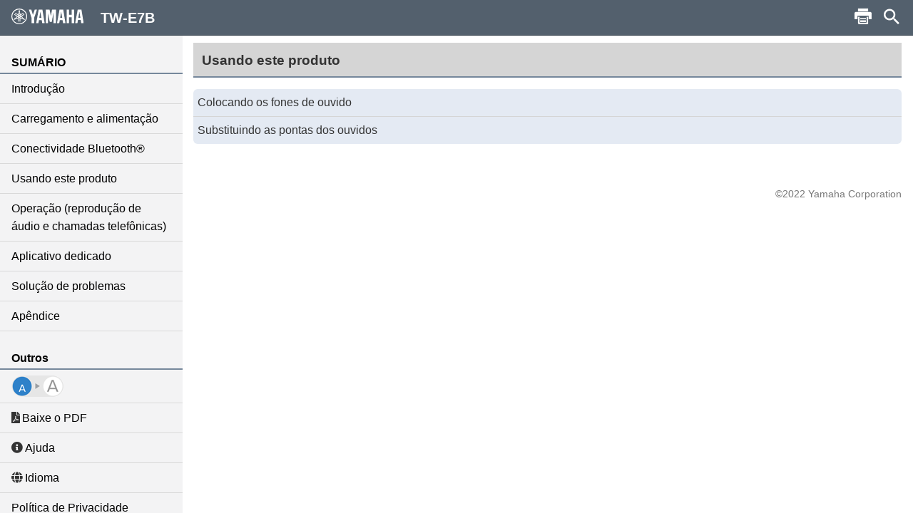

--- FILE ---
content_type: text/html; charset=utf-8
request_url: https://manual.yamaha.com/av/20/twe7b/pt-BR/8341355915.html
body_size: 1699
content:
<!DOCTYPE html><html xmlns="http://www.w3.org/1999/xhtml"><head><meta http-equiv="Content-Script-Type" content="text/javascript" /><meta http-equiv="Content-Style-Type" content="text/css" /><meta http-equiv="Content-Type" content="text/html; charset=UTF-8" /><meta http-equiv="X-UA-Compatible" content="IE=edge" /><meta name="generator" content="SCHEMA ST4, Bootstrap 2016 v1" /><meta name="viewport" content="width=device-width, initial-scale=1.0, minimum-scale=1.0, maximum-scale=2.0, user-scalable=yes" /><meta name="msapplication-config" content="none" /><link rel="icon" type="image/x-icon" href="../assets/ico/favicon.ico" /><link rel="stylesheet" href="../assets/css/base/01-bootstrap.min.css" /><link rel="stylesheet" href="../assets/css/base/02-jquery-tree.css" /><link rel="stylesheet" href="../assets/css/base/03-bootstrap-schema.css" /><link rel="stylesheet" href="../assets/css/base/04-jquery.mcustomscrollbar.min.css" /><link rel="stylesheet" href="../assets/css/base/05-jquery.mmenu.oncanvas.css" /><link rel="stylesheet" href="../assets/css/base/06-jquery.mmenu.schema.css" /><link rel="stylesheet" href="../assets/css/formats.css" /><link rel="stylesheet" href="../assets/css/custom/font-face.css" /><script src="//ajax.googleapis.com/ajax/libs/jquery/1.11.0/jquery.min.js"></script><title>TW-E7B | Usando este produto</title><meta name="keywords" content="B0" /></head><body id="8341355915" data-node-id="8341355915" class="" data-culture="pt-BR"><script>var dataLayer = dataLayer || []; dataLayer.push({ 'manualCategory': 'sys1' });</script><noscript><iframe style="display:none;visibility:hidden;" height="0" src="//www.googletagmanager.com/ns.html?id=GTM-5GHTNQN" width="0"></iframe></noscript><div class="off-canvas"><div id="auto-logo"><a href="index.html"><img class="logo_header" src="../assets/img/YAMAHA/logo_yamaha_black.svg" /></a></div><div id="off-canvas-menu" role="complementary"><div class="visible-xs visible-sm" id="menu-close"><button class="close" type="button"></button></div><div class="menu-contents scroll-container" id="menu-contents"><div>SUMÁRIO</div><h1 class="heading"><a href="8344303371.html">Introdução</a></h1><h1 class="heading"><a href="8341993227.html">Carregamento e alimentação</a></h1><h1 class="heading"><a href="8341555083.html">Conectividade Bluetooth®</a></h1><h1 class="heading"><a href="8341355915.html">Usando este produto</a></h1><h1 class="heading"><a href="8342467467.html">Operação (reprodução de áudio e chamadas telefônicas)</a></h1><h1 class="heading"><a href="8343036427.html">Aplicativo dedicado</a></h1><h1 class="heading"><a href="8345016843.html">Solução de problemas</a></h1><h1 class="heading"><a href="8343395851.html">Apêndice</a></h1><div>Outros</div><div class="font-size-img"><img class="font-size-img-StoL" id="font-size-img-StoL" src="../assets/img/YAMAHA/font-size-switch-StoL.png" /><img class="font-size-img-LtoS" id="font-size-img-LtoS" src="../assets/img/YAMAHA/font-size-switch-LtoS.png" /></div><div class="pdf-manual" id="pdf-manual"><div><a id="pdf-dl" target="_blank" href="https://download.yamaha.com/files/tcm:39-1397825"><i class="far fa-file-pdf"></i>Baixe o PDF</a></div></div><div class="help" id="help"><div id="help-btn"><i class="fas fa-info-circle"></i>Ajuda</div><div class="helps modal-content-wrapper modal" id="helps"><div class="modal-dialog"><div class="modal-content" id="modal-content_help"><div class="help-header modal-header" id="help-header"><button class="close" type="button"></button><p>Ajuda</p></div><div class="modal-main" id="help-top"><div class="help-html-body"><iframe frameborder="0" scrolling="no" src="../assets/help/pt-BR/help.html"></iframe></div></div></div></div></div></div><div id="select-language"><div><a href="../language.html"><i class="fas fa-globe"></i>Idioma</a></div></div><div id="google-analytics"><div><a href="https://manual.yamaha.com/policy/" target="_blank">Política de Privacidade</a></div></div></div></div><div id="pushobj"><div class="scroll-container content-container" id="content-container"><div class="container" role="main"><div class="tree-top" id="tree-top">Usando este produto</div><div class="tree1" id="tree1"></div></div><div class="container-footer"><footer><p class="text-muted-right"></p><p class="text-muted">©2022 Yamaha Corporation</p></footer></div></div><div class="schema-navbar" id="navbar" role="navigation"><button class="schema-navbar-toggle visible-sm visible-xs" id="sidebar-toggle"><span class="schema-glyph schema-glyph-menu"></span></button><a class="schema-navbar-brand" href="index.html"><img class="logo_header" src="../assets/img/YAMAHA/logo_yamaha.svg" />TW-E7B</a><button class="btn btn-default dropdown-toggle schema-navbar-toggle hidden-xs hidden-sm hidden-md hidden-lg" id="language-toggle" type="button" data-toggle="dropdown" aria-haspopup="true" aria-expanded="false"><span class="schema-glyph schema-glyph-more_vert" style="top:0;"></span></button><ul class="dropdown-menu" id="language-dropdown"><li class="dropdown-header hidden-md hidden-lg"></li><li class="hidden-md hidden-lg"><a href="index.html">Home</a></li><li class="dropdown-header">Idioma</li><li class="langMenuItem" data-value="en-US"><a style="cursor:pointer;display:block;" href="../en-US/8341355915.html">English</a></li><li class="langMenuItem" data-value="fr-FR"><a style="cursor:pointer;display:block;" href="../fr-FR/8341355915.html">Français</a></li><li class="langMenuItem" data-value="de-DE"><a style="cursor:pointer;display:block;" href="../de-DE/8341355915.html">Deutsch</a></li><li class="langMenuItem" data-value="sv-SE"><a style="cursor:pointer;display:block;" href="../sv-SE/8341355915.html">Svenska</a></li><li class="langMenuItem" data-value="it-IT"><a style="cursor:pointer;display:block;" href="../it-IT/8341355915.html">Italiano</a></li><li class="langMenuItem" data-value="es-ES"><a style="cursor:pointer;display:block;" href="../es-ES/8341355915.html">Español</a></li><li class="langMenuItem" data-value="nl-NL"><a style="cursor:pointer;display:block;" href="../nl-NL/8341355915.html">Nederlands</a></li><li class="langMenuItem checked" data-value="pt-BR"><a style="cursor:pointer;display:block;" href="../pt-BR/8341355915.html">Português</a></li><li class="langMenuItem" data-value="ru-RU"><a style="cursor:pointer;display:block;" href="../ru-RU/8341355915.html">Русский</a></li><li class="langMenuItem" data-value="zh-CN"><a style="cursor:pointer;display:block;" href="../zh-CN/8341355915.html">簡体中文</a></li><li class="langMenuItem" data-value="zh-TW"><a style="cursor:pointer;display:block;" href="../zh-TW/8341355915.html">繁体中文</a></li><li class="langMenuItem" data-value="ko-KR"><a style="cursor:pointer;display:block;" href="../ko-KR/8341355915.html">한국어 </a></li><li class="langMenuItem" data-value="ja-JP"><a style="cursor:pointer;display:block;" href="../ja-JP/8341355915.html">日本語</a></li></ul><div class="hidden-sm hidden-xs hidden-sm hidden-md hidden-lg" id="navbar-search"><form class="schema-navbar-search hidden-xs pull-right" role="search" action="search.html"><input type="text" name="q" autocomplete="search7780806155" placeholder="Buscar" results="10" /></form></div><ul class="navbar-structure-pages hidden-sm hidden-xs hidden-md hidden-lg"><li class="schema-home-text"><a href="index.html">Home</a></li></ul><button class="navbar-toggle schema-navbar-toggle visible-sm visible-xs visible-md visible-lg" id="schema-navbar-search" data-toggle="collapse" data-target="#search-collapse"><span class="schema-glyph schema-glyph-search"></span></button><form class="collapse" id="search-collapse" role="search" action="search.html"><input type="text" autofocus="'autofocus'" name="q" autocomplete="search7780806155" placeholder="Buscar" results="10" /><button><span>Buscar</span></button></form><button class="button navbar-toggle schema-navbar-toggle visible-lg" id="schema-navbar-printer" type="button"><span class="icon-print" id="print-btn"></span></button></div></div><div style="display:none;"><page-meta><RCKey></RCKey></page-meta></div></div><script type="text/javascript" charset="utf-8" src="js/treedata.json"></script><script></script><script src="../assets/js/00-jquery.min.js"></script><script src="../assets/js/01-bootstrap.min.js"></script><script src="../assets/js/02-modernizr.custom.js"></script><script src="../assets/js/03-jquery-tree.js"></script><script src="../assets/js/04-jquery.mmenu.oncanvas.min.js"></script><script src="../assets/js/05-jquery.mcustomscrollbar.min.js"></script><script src="../assets/js/06-jquery-scrollbars.min.js"></script><script src="../assets/js/07-jquery.cookie.js"></script><script src="../assets/js/18-schema-common-core.min.js"></script><script src="../assets/js/19-schema-common-search.js"></script><script src="../assets/js/20-bootstrap-schema.js"></script><script src="../assets/js/21-GoogleTagManager.js"></script></body></html>

--- FILE ---
content_type: text/css; charset=utf-8
request_url: https://manual.yamaha.com/av/20/twe7b/assets/css/formats.css
body_size: 8222
content:
html { font-size: 100%;; }
body { background-color: #D9D9D9; font-family: sans-serif; line-height: 1.8; }
html,body { text-rendering: optimizelegibility; }
p { font-size: 1rem; margin-bottom: 0; margin-top: 0.6em; }
.margin-text { color: gray; margin-top: 1.2em; }
.codeblock { font-family: sans-serif !important; font-weight: bold; line-height: 1em; margin-top: 1rem; }
.codeblock + .codeblock { font-family: monospace, monospace; line-height: 1em; margin-top: 0; }
table .codeblock { font-family: inherit; font-weight: bold; line-height: inherit; }
td .codeblock:first-child { margin-top: inherit; }
.lead_last { margin-bottom: 0 !important; }
code, kbd, pre, samp { font-family: sans-serif; }
.cover_spec { font-size: 1.3rem !important; }
.search-tag { color: rgb(153,153,153); font-size: 70%; text-align: right; }
h1.heading { background-color: #D5D5D5; border-bottom: 2px; border-bottom-color: #75879B; border-bottom-style: solid; font-size: 1.2rem; font-weight: bold; margin: 0; padding-bottom: 0.8rem; padding-left: 0.75rem; padding-right: 1rem; padding-top: 0.9rem; }
h2 { font-size: 1.2rem !important  /*140%*/; font-weight: bold; margin-bottom: 0; margin-top: 1.7em; }
h1 + h2 { margin-top: 0.9em; }
.comment { border: 1px solid #AAAAAA; margin-top: 0.5em; }
.comment-body { background-color: #F8F8F8; font-size: 90%; margin: 0; padding: 3px; }
.comment-title { background: #E8E8E8; font-size: 80%; font-weight: bold; margin: 0; padding: 3px; }
.inline-comment { background-color: #E8E8E8; font-size: 0.9em; padding-bottom: 0.2em; padding-top: 0.2em; }
.inline-comment-info { font-size: 90%; font-weight: bold; }
.inline-comment-start { background-color: #E8E8E8; font-size: 90%; padding-bottom: 0.2em; padding-top: 0.2em; }
.emphasis-bolditalic { font-style: italic; font-weight: bold; }
.emphasis-strikethrough { text-decoration: line-through; }
.emphasis-underline { text-decoration: underline; }
span._emphasis-FontWindings2 { border: 1px solid #b5b5b5; height: 1rem; width: 1rem;   display: inline-block; }
.emphasis-FontYPAsymbol { font-family: ypasymbol; }
code { padding: 0; }
.embedded-safety { font-weight: bold; }
.tms-state { color: #FF0000; }
.variable-bold { font-weight: bold; }
.variable-italic { font-style: italic; }
.variable-underline { text-decoration: underline; }
.workflow-state { padding-left: 10px; }
.emphasis-FontYAVsymbol { font-family: YAVsymbol; }
.emphasis-FontZapfDingbats::before { content: "\e116"; display: inline; font-family: schema-glyphs; font-weight: 700; }
.schema-navbar button span { -webkit-font-smoothing: antialiased; -moz-osx-font-smoothing: grayscale; }
.emphasis-FontSymbol { font-family: Symbol; }
.emphasis-FontYAVsymbol2 { font-family: YAVsymbol2; }
.emphasis-FontYMHRNumBL { display: Inline  !important; font-family: BlackNumber; height: 1rem; width: 1rem;   display: inline-block; }
.emphasis-FontYMHRNumWH { display: Inline  !important; font-family: WhiteNumber; height: 1rem; width: 1rem;   display: inline-block; }
.circle_no { color: rgb(24,127,224); font-family: BlackNumber; }
.icon { vertical-align: middle; }
.icon--link { color: rgb(24,127,224); font-size: 0.7rem; margin-right: 0.2rem; }
.icon--home { color: rgb(24,127,224); }
.Asterisk-sup { bottom: 0.2rem; font-size: 0.75rem; }
.Trademark-sup { bottom: 0.2rem; font-size: 0.65rem; }
.fa,.fas,.far,.fal,.fab { color: #333333; display: inline-block; font-family: "Font Awesome 5 Free"; font-style: normal; font-variant: normal; font-weight: 900; line-height: 1; margin-right: 0.2rem; -moz-osx-font-smoothing: grayscale; -webkit-font-smoothing: antialiased; text-rendering: auto; }
.fa-globe::before { content: "\f0ac"; }
.mark-img { height: 3rem; padding-bottom: 0.5rem; padding-right: 0.5rem; }
.fa-info-circle::before { content: "\f05a"; }
.fa-book::before { content: "\f02d"; }
.fa-square-full::before { content: "\f45c"; font-size: 80% !important; }
.fa-cog::before { content: ""; }
.fa-file-pdf::before { content: ""; }
table { font-size: 1rem; }
.table { margin-top: 0.5em; width: auto; }
.table-fixed { max-width: 100%; width: 100%; }
.tabletype-noframe:not(.table_spec) tr { display: /*Block (block)*/; width: 100%; }
.tabletype-noframe:not(.table_spec) tbody tr td:first-of-type { padding-top: 0 !important; }
.tabletype-noframe.table-fixed tbody tr td { vertical-align: top; }
.table.tabletype-legend.table-fixed td { border: none !important; padding: 0 !important; }
.table.tabletype-header.table-fixed td .codeblock .variable { font-family: sans-serif; font-size: 1rem; font-weight: bold; }
.table.tabletype-header.table-fixed td  { font-size: 0.8rem; vertical-align: middle; }
.table>thead>tr>th,.table>tbody>tr>th,.table>tfoot>tr>th,.table>thead>tr>td,.table>tbody>tr>td,.table>tfoot>tr>td, .table.tabletype-legend.table-fixed .td_instructions_table { line-height: 1.8rem !important; }
.tabletype-noframe:not(.table_spec) tbody tr td:first-of-type { padding-top: 5px !important; }
table:not(.td_xs_singlecolumn) td:not(.available_app) .mCS_img_loaded { width: 100%; }
td, .table.tabletype-legend.table-fixed .td_instructions_table { border: 1px solid #888888 !important;; padding: 5px !important; vertical-align: Middle (middle) !important; }
.tabletype-noframe td { border: none !important; }
th { background-color: #F5F7FA; border: 1px solid #888888 !important;; font-size: 0.7rem; padding: 5px !important; vertical-align: middle; }
.tabletype-noframe th { border: none !important; }
td.generated-entry > p { text-align: center; }
.table > thead > tr > th { vertical-align: middle; }
.table > tbody > tr > td { vertical-align: middle; }
.td_empty { width: 1.2rem; }
.td_empty_spec { background-color: red; width: 0 !important; }
.table.tabletype-legend.table-fixed .td_instructions_table { border-spacing: 0; }
.break-td { display: none; }
td > *:first-child, th > *:first-child { margin-top: 0; }
td > *:first-child > li:first-child, th > *:first-child > li:first-child { margin-top: 0; }
td > *:first-child > li:first-child > p:first-child, th > *:first-child > li:first-child > p:first-child { margin-top: 0; }
.td_circle_number { padding-left: 0 !important; padding-right: 0 !important; width: 0.5rem; }
.td_following_circle_number { width: 100%; }
.table-scroll { overflow-x: auto; overflow-y: hidden; }
.desc_trademarks { border: solid; border-color: #888; border-width: 1px; }
.table_spec { border-top: solid; border-top-color: #888888; border-top-width: 1px; }
.table_spec td { border: none !important; }
_.table_spec td:nth-child(2) { text-align: right !important; }
.td_circle_number+td ul.list>li,.td_circle_number+td p { margin-top: 0; }
.table.tabletype-legend.table-fixed td p.codeblock,.table.tabletype-legend.table-fixed .td_circle_number p { margin-top: 10px; }
.table.tabletype-noframe.table-fixed { margin-bottom: 0.5rem; }
li { font-size: 1rem; }
ol.list { margin: 0; padding-left: 1rem; }
ol.list > li { margin-bottom: 0; margin-top: 0.6em; }
ul.list { margin: 0; padding-left: 1rem; }
td ul.list { margin-bottom: 0; margin-left: 0; margin-right: 0; margin-top: 0; padding-left: 1.5rem; }
td ol.list { margin-bottom: 0; margin-left: 0; margin-right: 0; margin-top: 0; padding-left: 1.5rem; }
ul.list > li { margin-bottom: 0; margin-left: 0 !important; margin-top: 0.6em; padding-left: 0 !important; }
ol.list > li > ul, ul.list > li > ul { margin: 0; padding-left: 35px; }
ol.list > li > ul > li, ul.list > li > ul > li { margin-bottom: 0; margin-top: 0.6em; }
.list-safety { list-style-type: none; }
.list-image { list-style-type: none; }
.list-indent-1, .list-indent-2 { list-style-type: none; }
.conditional_html { list-style-type: none; margin-left: 0; padding-left: 0; text-align: center; }
.list_hyphen > .list-indent-1_no-hyphen { content: none !important; list-style-type: none !important; margin-left: -1.05rem !important; margin-top: 0.1rem !important; }
.list-indent-1_no-hyphen:before { content: none !important; list-style-type: none !important; margin-top: 0.1rem !important; }
.list-bold { list-style-type: none; margin: 0; padding: 0; }
.list-bold::before { background-color: Black; border-radius: 50%; content: ""; display: inline-table; height: 0.5rem; margin-bottom: 0.12rem; margin-left: -0.8rem; margin-right: 0.3rem; vertical-align: middle; width: 0.5rem; }
.list-indent-1 { margin-top: 0.1rem !important; }
.list_hyphen { list-style-type: none !Important; margin-left: 1.05rem !important; padding-left: 0 !important; text-align: left; }
.list_hyphen li { list-style-type: none !Important; margin-left: 0 !important; padding-left: 0 !important; text-align: left; }
.list_hyphen li:before { content: "\2013"; margin-left: -0.8rem !important; margin-right: 0.3rem; padding-left: 0 !important; text-align: left; }
.list_hyphen_indent li { margin-left: 1rem !Important; }
ul.schema-result.list_hyphen,.schema-intermediateresult.list_hyphen { margin-left: 2.8rem !important; }
.td_empty_listhyphen_adjust { width: 0.9rem !Important; }
.ol_note { counter-reset: list; margin-top: -0,5rem; }
.ol_note > li { list-style-type: none; margin-left: 1rem; position: relative; }
.ol_note > li:before { content: "*" counter(list); counter-increment: list; left: -1.8em; position: absolute; }
.table-scroll+.list.ol_note { margin-top: -0.7rem; }
.list.ol_note li:first-child { margin-top: 0; }
.note_asterisk { list-style-type: none; margin: 0; margin-top: -1rem ; padding: 0; }
.note_asterisk sup { font-size: 1rem; list-style-type: none; margin: 0; margin-right: 0.1rem; margin-top: -1rem ; padding: 0; top: 0; }
.note_asterisk_normal { list-style-type: none; margin: 0; margin-top: 0 !important; padding: 0; }
ul.list .note_asterisk li:before { content: ""; }
ul.list>li,ol.list>li,.safety ul.schema-result,.list_hyphen.list p { margin-top: 0 !important; vertical-align: text-top; }
ul.list>li,ul.schema-instruction li { list-style-type: none; }
ul.list li:before,ul.list_hyphen li:before,ul.schema-instruction li:before { content: "("; font-family: yavsymbol2; font-size: 0.5em; margin-left: -0.8rem !important; margin-right: 0.3rem; vertical-align: 20%; }
ul.list_lg ul.list_hyphen li { margin-left: 1em !important; }
_ul.list_hyphen li { margin-left: 0 !important; }
ul.schema-instruction.schema-instruction-single { margin-left: 1rem !important; }
td ol { margin-left: 0.5em !important; }
ul.list_hyphen li::before { display: inline-block; font-size: 0.5em; transform: scale(0.6); vertical-align: 20%; }
li.list_lg:before { font-size: 1em; vertical-align: 0; }
ul.list>.list-indent-1,ul.list>.list-indent-2 { list-style-image: initial; list-style-position: initial; list-style-type: None (none) !important; margin-left: /*1em !important*/; }
ul.list>.list-indent-1:before,ul.list>.list-indent-2:before { content: "" !important; margin-left: 0 !important; margin-right: 0; }
.list_lg .list-bold { font-weight: bold; margin-left: 0 !important; }
.list_lg .list-bold::before { content: ""; height: 1em; vertical-align: middle !important; width: 1em !important; }
.list_lg { padding-left: 2rem !important; }
td .list_lg { padding-left: 2.5rem !important; }
td .list_lg .list-bold { font-weight: bold; margin-left: -0.5rem !important; }
td ul.list.safety-ul { border-bottom-color: rgb(213,213,213); border-bottom-style: solid; border-bottom-width: 1px; border-left-color: rgb(213,213,213); border-left-style: solid; border-left-width: 1px; border-right-color: rgb(213,213,213); border-right-style: solid; border-right-width: 1px; border-top-color: rgb(213,213,213); border-top-style: solid; border-top-width: 1px; font-size: 1rem; margin-bottom: 0.5rem; margin-top: 0.5rem; padding: 0.5rem 1.5rem !important;; }
ul.list.safety-ul .safety-header::before { content: ""; }
ul.list li.safety-header { border: none !important; margin-left: -0.5rem; }
ul.list.safety-ul.SafetyNotice,ul.list.safety-ul.SafetyHint { border: none !important; padding: 0 !important; }
ul.list.safety-ul.SafetyHint li.safety-header,ul.list.safety-ul.SafetyNotice li.safety-header { font-size: 1em; }
ul.list.safety-ul.SafetyHint>li::before { content: none; }
ul.list.safety-ul.SafetyNotice { padding-bottom: 0; padding-left: 0; padding-right: 0; padding-top: 0; }
ul.list.safety-ul.safetySingle>li::before { content: none !important; }
ul.list.safety-ul.safetySingle>li,ul.list.safety-ul.safetySingle>p { margin-left: 0 !important; }
ul.list.safety-ul.SafetyNotice:not(.safetySingle),ul.list.safety-ul.SafetyHint:not(.safetySingle) { padding-left: 1rem !important; }
ul.list.safety-ul.SafetyNotice:not(.safetySingle)>li.safety-header { margin-left: -0.6rem !important; }
figure { margin-bottom: 0; margin-top: 0.5em !important; max-width: 100% !important; }
figure video,figure img,figure svg { display: block; height: auto; max-width: 100%; }
figure.img_80 video,figure.img_80 img,figure.img_80 svg { width: 80%; }
figure.img_50 video,figure.img_50 img,figure.img_50 svg { width: 50%; }
figure.img_margin video,figure.img_margin img,figure.img_margin svg { width: /*20%*/ auto; }
figure.img_fixed_textarea video,figure.img_fixed_textarea img,figure.img_fixed_textarea svg { width: 100%; }
figure.img_fixed_column video,figure.img_fixed_column img,figure.img_fixed_column svg { max-width: 700; width: 100%; }
@media (min-width: 1200px) {
	figure.img_fixed_column video,figure.img_fixed_column img,figure.img_fixed_column svg { max-width: 600px; }
}
figure.img_original video,figure.img_original img,figure.img_original svg { max-width: 700; width: 100%; }
figure > figcaption { font-style: italic; }
.instruction_img { margin-left: 3rem; max-width: 700px; }
.image_test { margin-left: 2.5rem !important; max-width: 400px !Important; width: inherit; }
figure img { max-width: 700px; }
@media (min-width: 768px)  {
	.instruction_img img { width: inherit; }
	figure { max-width: /*80% !important*/; }
}
.rc_BDDVD_icon,.rc_TV_icon,.rc_NET_icon,.rc_RADIO_icon,.rc_CD_icon  { vertical-align: Top !important; width: 3rem; }
.img_margin img { min-width: 100%; width: 100% !important; }
.hide_whiteimg { display: none; }
.image_logo { height: 60px !Important; margin-bottom: 1rem; max-width: 100% !important; width: auto !important; }
.image_logo_icon { min-width: 60px !important; }
@media (max-width: 767px) {
	.instruction_img img { max-width: 100% !Important; width: 100% !Important; }
	.image_test { max-width: 80% !Important; width: 80% !Important; }
	.list-indent-1  img { max-width: 100%; }
	.image_logo { height: auto !Important; max-width: 200px !important; width: auto !important; }
	.img_vertical img { border: .; display: inline !important; width: /*70% !important*/; }
	.img_vertical .img_fixed_textarea { text-align: center; }
	.image_logo_icon { max-width: 60px !important; }
}
.image_logo2 { border: 1px solid blue; max-width: 100% !important; width: auto; }
figure.img_original img,.instruction_img img,figure.img_fixed_column img { max-width: 100% !important; width: inherit !important; }
.text-left .mCS_img_loaded { max-width: 100%; }
.safety img { max-width: 100%; }
img { max-width: 100%; }
.linklist-container { clear: both; margin-top: 25px; }
.linklist-container+.linklist-container { margin-top: 20px; }
.linklist-title { font-size: 14px; font-weight: bold; }
.linklist-container > ul { list-style-type: none; padding-left: 25px; text-indent: 0; }
.linklist-container > ul > li,.linklist-container > ul > p { margin-top: 0.2em; }
.linklist-container > ul > li:before,.linklist-container > ul > p:before { content: "\e005"; display: inline-block; font-family: "schema-glyphs"; margin-left: -25px; text-align: center; text-indent: 0; width: 25px; }
.safety-severity-Related_information * { margin: 0; padding: 0; }
.safety-severity-Related_information { margin-top: 1.2rem !important; }
.safety-severity-Related_information .safety-header { margin-bottom: 0; margin-left: 0 !important; margin-right: 0; margin-top: 0; }
.linklist-container > ul > p:before { margin-left: 0; }
.instructions { counter-reset: instruction; position: relative; }
ul.schema-condition { list-style-type: none; margin-bottom: 0; margin-top: 0.6em; padding-left: 35px; }
ul.schema-condition > li:before { content: "\e116"; display: inline-block; font-family: "schema-glyphs"; margin-left: -35px; text-align: center; text-indent: 0; width: 35px; }
ol.schema-instruction,ol.instruction_nested { list-style-type: none; margin-bottom: 0; margin-top: 0.6em; position: relative; }
td ol.schema-instruction,td ol.instruction_nested { padding-left: 0 !important; }
div.container div.procedural-instructions>div.instructions>ol.schema-instruction,ol.instruction_nested { padding-left: 35px; }
div.container div.procedural-instructions>div.instructions>ol.schema-instruction li,ol.instruction_nested li { font-weight: bold; margin-left: 0.8rem !important; }
div.container div.procedural-instructions>div.instructions>ol.schema-instruction li:before,ol.instruction_nested li:before { color: #75879B; content: counter(instruction) "."; counter-increment: instruction; font-family: Fira Sans, sans-serif; font-size: 1.8rem; font-weight: 900; left: 0; margin-left: 0; position: absolute; top: -0.8rem; }
ol.instruction_nested li:before { color: #75879B; content: counter(instruction_nested_reset) "."; counter-increment: instruction_nested_reset; font-family: Fira Sans, sans-serif; font-size: 1.8rem; font-weight: 900; left: 0; margin-left: 0; position: absolute; top: -0.8rem; }
ul.schema-result { list-style-type: none; margin-bottom: 0; margin-left: 2.5rem !important; margin-top: 0.6em; padding-left: 0 !Important; }
//ul.schema-result > li:before { content: "\e095"; display: inline-block; font-family: "schema-glyphs"; margin-left: -35px; text-align: center; text-indent: 0; width: 35px; }
ul.schema-intermediateresult { margin-bottom: 0; margin-left: 0 !important; margin-top: 0 !important; padding-left: 0 !Important; }
_ul.schema-intermediateresult > li:before { content: "\e095"; display: inline-block; font-family: "schema-glyphs"; margin-left: -35px; text-align: center; text-indent: 0; width: 35px; }
ul.schema-instruction { margin-bottom: 0; margin-top: 0 !important; padding-left: 1.5rem !important; position: relative; }
.procedural-instructions > .instructions > ul.schema-intermediateresult  li { list-style-type: none; margin-left: 3rem !important; }
ul.schema-instruction.list li { margin-top: 0 !important; }
.procedural-instructions { margin-top: 1rem; }
.results ul.schema-result { margin-left: 0 !important; }
.instruction_nested_reset { counter-reset: instruction_nested_reset; }
.safety { background-size: contain; list-style-type: none; margin-bottom: 0; margin-left: 0; margin-right: 0; margin-top: 0.6em; padding: 0; }
.safety-footer { background-color: gray; height: 5px; margin-bottom: 0; margin-top: 10px; }
.safety-severity-caution > .safety-footer { background-color: #FFDD00; height: 5px; margin-bottom: 0; margin-top: 10px; }
.safety-severity-danger > .safety-footer { background-color: #EF3B2F; height: 5px; margin-bottom: 0; margin-top: 10px; }
.safety-severity-notice > .safety-footer { background-color: #2596D1; height: 5px; margin-bottom: 0; margin-top: 10px; }
.safety-severity-warning > .safety-footer { background-color: #F49527; height: 5px; margin-bottom: 0; margin-top: 10px; }
.safety-header { font-size: 125%; font-weight: bold; margin-bottom: 10px; }
.safety-header { color: #2596D1; display: inline; font-size: 1rem; font-weight: bold; margin-bottom: 0; margin-top: 0.5rem; padding: 0; }
td .safety-header { border-color: #D5D5D5; border-style: solid ; border-width: 1px; font-size: 125%; font-weight: bold; margin-bottom: 10px; }
.safety>.safety-header { font-size: 125%; font-weight: bold; line-height: 1.5 !important; margin-bottom: 0 !important; margin-left: 1rem; margin-top: 1rem; padding: 0; }
.safety-severity-caution  .safety-header { font-size: 125%; font-weight: bold; margin-bottom: 10px; padding: 0; }
//.safety-severity-danger > .safety-header { background-color: #EF3B2F; color: #FFFFFF; font-size: 125%; font-weight: bold; margin-bottom: 10px; }
//.safety-severity-notice > .safety-header { background-color: #2596D1; color: #FFFFFF; font-size: 125%; font-weight: bold; margin-bottom: 10px; }
//.safety-severity-warning > .safety-header { background-color: #F49527; color: #000000; font-size: 125%; font-weight: bold; margin-bottom: 10px; }
.safety-severity-caution .safety-header:first-child { font-size: 125%; font-weight: bold; margin-bottom: 10px; margin-top: 0; padding: 0; }
.safety-severity-caution { font-size: 125%; font-weight: normal; padding: 10px !important; }
.td_following_circle_number .safety-header { display: block !important; font-size: 125%; font-weight: bold; margin-bottom: 10px; padding: 0.5rem ; }
.safety-header ul { color: black; font-weight: normal; margin-bottom: 0; margin-left: 0; padding-left: 1.5rem; }
.SafetyCaution,SafetyWarning { font-size: 1rem !important; margin-bottom: 10px; }
.SafetyCautionTriangle { font-size: 125%; margin-bottom: 10px; }
.SafetyWarningTriangle { font-size: 125%; margin-bottom: 10px; }
.instructions .safety>.safety-header { font-size: 125%; font-weight: bold; margin-left: 0; }
.instructions .safety.safety-severity-hint>.safety-header { font-size: 125%; font-weight: bold; margin-left: 1rem; }
.instructions .safety.safety-severity-notice>.safety-header { font-size: 125%; font-weight: bold; margin-bottom: 10px; margin-left: 1rem; }
.safety-header.safety-header-triangle { font-size: 1.2rem !important; }
.safety-cause { font-size: 1rem; font-weight: normal; margin: 0; padding: 0 !important; }
.safety-body .safety-consequence { margin-bottom: 0; margin-left: 1rem; margin-right: 0; margin-top: 0; }
.safety-body .safety-cause { font-size: 1rem; font-weight: normal; margin-bottom: 0; margin-left: 1rem; margin-right: 0; margin-top: 0; padding-bottom: 0; padding-left: 0; padding-right: 0; padding-top: 0; }
.safety-symbol { text-align: center; }
.safety-symbol > img { margin-left: 5px; margin-right: 5px; text-align: center; width: 100px; }
.safety-icon { text-align: Left (left) important; width: 2rem; }
.safety-icon img { margin: 0 ; width: 2rem !Important; }
.safety-severity-caution, .safety-severity-warning, .safety-severity-danger { background: none !important; border-bottom-color: #D5D5D5; border-left-color: #D5D5D5; border-right-color: #D5D5D5; border-style: solid; border-top-color: #D5D5D5; border-width: 1px; padding-bottom: 4px; padding-left: 10px; padding-right: 10px; padding-top: 10px; }
.safety-measures ul.schema-intermediateresult { margin-bottom: 0; margin-left: 1.5rem; margin-top: 0.3em; position: relative; }
.procedural-instructions .safety,.instruction_img { margin-left: 3rem !important; }
_.safety>.safety-header { margin-bottom: 0 !important; }
.safety-header+.safety-body { margin-top: 0.2rem !important; }
.safety-header+.safety-body>.safety-measures>.instructions>.schema-instruction:first-child { margin-top: 0 !important; }
.safety-icon-caution { display: inline; }
.safety.safety-type-heat.safety-severity-caution .safety-cause { color: #2596D1; font-size: 1.2rem; font-weight: bold; }
.safety.safety-type-heat.safety-severity-caution .safety-cause,.safety.safety-type-heat.safety-severity-caution .safety-consequence { margin-left: 1rem; margin-top: 0; }
ul.schema-instruction.schema-instruction-single { list-style-type: none; padding-left: 0 !important; }
.safety.safety-type-heat.safety-severity-hint { background-color: rgba(128,128,128,0.15); padding-bottom: 0.7rem; padding-left: 0; padding-right: 0.7rem; padding-top: 0.7rem; }
.safety.safety-type-laser.safety-severity-caution { background-color: rgba(128,128,128,0.15); padding: 0.7rem; }
.safety.safety-type-notice.safety-severity-caution { background-color: rgba(128,128,128,0.15); padding: 0.7rem; }
.safety.safety-type-heat.safety-severity-notice { background-color: rgba(128,128,128,0.15); padding-bottom: 0.7rem; padding-left: 0 ; padding-right: 0.7rem; padding-top: 0.7rem; }
.safety>.safety-header,.safety-severity-caution .safety-header { font-size: 1.2rem !important; }
.safety.safety-severity-Model_For { background-color: rgba(128,128,128,0.15); margin-bottom: 1.2rem; padding: 0.7rem; }
_.safety-severity-warning * { font-weight: bold; }
.safety_note p, .safety_note li { font-weight: bold; }
.results .results { font-size: 1rem; }
.safety_note { font-weight: bold; }
.safety-box-title { font-weight: bold; }
td .safety-header.safety-box-parts ul { margin-bottom: 0; margin-top: 0; padding-left: 1.5rem !important; }
td .safety-header.safety-box-parts ul li::before { margin-right: 0.4rem; vertical-align: middle; }
td .safety-header.safety-box-parts { border-width: 1px; display: block; font-weight: normal; margin-bottom: 0; margin-top: 0; padding-bottom: 0; padding-left: 8px; padding-right: 8px; padding-top: 0; }
td .safety-header.safety-box-parts.safety-box-first { border-bottom-width: 0; margin-top: 0.5rem; padding-top: 8px; }
td .safety-header.safety-box-parts.safety-box-middle { border-bottom-width: 0; border-top-width: 0; display: block; font-weight: normal; margin-bottom: 0; margin-top: 0; padding-bottom: 0; padding-left: 8px; padding-right: 8px; padding-top: 0; }
td .safety-header.safety-box-parts.safety-box-last { border-top-width: 0; margin-bottom: 10px; padding-bottom: 8px; }
td .safety-header.safety-box-parts.safety-box-one-item { margin-bottom: 10px; margin-top: 0.5rem; padding-bottom: 8px; padding-top: 8px; }
td .SafetyHint { border: none !important; }
a { color: rgb(24,127,224); word-break: break-word; }
a:link, a:visited, a:active, a:hover { outline: none; overflow: hidden; }
a:hover { text-decoration: none; }
span.Circle_Black { background-color: Black; border-radius: 50%; height: 1rem; margin-bottom: 4px; vertical-align: middle; width: 1rem; display: inline-block; }
span.Circle_White { border: 1px solid Black; border-radius: 50%; height: 1rem; margin-bottom: 4px; margin-right: 3px; vertical-align: middle; width: 1rem; display: inline-block; }
span.Square_White { border: 1px solid Black; height: 1rem; margin-bottom: 4px; margin-right: 3px; vertical-align: middle; width: 1rem; display: inline-block; }
body { font-size: 1rem; padding-top: 50px; position: relative; }
#content-container .container { width: 100%; }
#content-container { background-color: White; border: none !important; left: 256px; margin-left: -256px; overflow-x: hidden; overflow-y: scroll; -webkit-overflow-scrolling : touch;  -webkit-transform: translate3d(0,0,0) }
footer { margin-top: 20px; }
.content-container { bottom: 0; left: 0; position: fixed; right: 0; top: 50px; }
.content-container>div { margin-top: 10px; padding-top: 0px; }
.schema-title-page .content-container,.schema-root-page .content-container { top: 0; }
.tree-top#tree-top { background-color: #D5D5D5; border-bottom: 2px; border-bottom-color: #75879B; border-bottom-style: solid; font-family: sans-serif; font-size: 1.2rem; font-weight: bold; margin: 0; padding-bottom: 0.3rem; padding-left: 0.75rem; padding-right: 1rem; padding-top: 0.5rem; }
#glayLayer { background-color: black; display: none; height: 100%; left: 0; opacity: 0.7; position: fixed; top: 0; width: 100%; z-index: 0; }
#overLayer { background-color: White; display: none; left: 50%; position: fixed; top: 50%; z-index: 100; }
#rc-close { background-color: #D5D5D5; cursor: pointer; height: 50px; left: 0; padding-right: 10px; position: absolute; right: 0; text-align: right; top: -50px; z-index: 1000; }
#rc-close .close { float: none; line-height: 50px; }
#rc-close .close:before { color: Black; content: "\e117"; cursor: pointer; font-family: "schema-glyphs"; font-size: 2.5rem; font-weight: 700; }
.rc-menu { background-color: White; display: table-cell; height: 100%; margin-top: 50px; position: fixed; right: -256px; text-align: center; top: 0; vertical-align: text-bottom; width: 256px; z-index: 1000; }
 .container-overall { padding-left: 1rem; padding-right: 1rem; top: 2rem; }
 .container-overall #home-title p { font-size: 2rem; margin-bottom: -0.3rem; margin-top: 0.7rem; }
.container-overall-languages { margin-top: 20px; padding-left: 1rem; padding-right: 1rem; }
.schema-root-page .content-container { left: 0; margin-left: 0; max-width: 1281px; top: 50px; }
#footer { border-top: solid 1px; border-top-color: #75879B; }
div.container { margin-bottom: 3rem !important; }
.scroll_lock { overflow-y: hidden !important; }
.schema-navbar { background-color: rgb(83,96,109); border-bottom-color: #3A4651; border-bottom-style: solid; border-bottom-width: 1px; height: 50px; left: 0; padding-right: 10px; position: fixed; right: 0; top: 0; transition: .2s; width: 100%; z-index: 100; -webkit-overflow: hidden; }
.schema-navbar-toggle { background: none; border: 0 none; color: rgb(255,255,255); cursor: pointer; font-size: 16px; height: 100% !Important; line-height: 16px !Important; margin: 0 !Important; padding-left: 8px !Important; padding-right: 8px !Important; }
a.schema-navbar-brand { color: white; float: left; font-size: 20px; font-weight: bold; height: 50px; line-height: 1; padding: 14px 0 14px 1rem !important; display: flex; align-items: center; }
@media (max-width: 767px) {
	a.schema-navbar-brand { font-size: 20px; }
}
.schema-navbar-logo { height: 22px; }
#sidebar-toggle { float: left; padding-left: 15px; }
#language-toggle { float: right; padding-right: 15px; }
#navbar .schema-glyph { font-size: 1.5rem; }
_#navbar-structure-search { float: right; }
_.schema-navbar-search { margin-bottom: 12px; margin-left: 12px; margin-right: 12px; margin-top: 12px; }
.schema-navbar-search input { background-image: url("../img/search.svg"); background-position: 2px 2px; background-repeat: no-repeat; border: 0 none; height: 24px; text-indent: 25px; }
#search-collapse { background-color: #4F5F6F; border: none !important; margin: 0 !important; padding: 0 !important; position: fixed; right: 0; top: 50px; width: 100%; z-index: 500; }
#search-collapse input { background-image: url("../img/search.svg"); background-position: 2px 50%; background-repeat: no-repeat; border: 0 none; height: 48px; margin: 12px; margin-right: 5px; text-indent: 25px; width: calc(100% - 8.5rem); }
#search-collapse button { background-color: #D5D5D5; height: 49px; line-height: 1.0; margin-right: 12px; position: absolute; top: 12px; width: 7rem; }
#search-collapse button span { position: relative; }
@media (min-width: 768px) and (max-width: 991px) {
	#search-collapse { width: 50%; }
}
@media (min-width: 992px) and (max-width: 1199px) {
	#search-collapse { width: 50%; }
}
@media (min-width: 1200px) {
	#search-collapse { width: 30%; }
}
ul.navbar-structure-pages { float: right; list-style-type: none; }
ul.navbar-structure-pages > li { float: left; height: 50px; transition: background-color linear 0.2s, color linear 0.2s; }
ul.navbar-structure-pages > li:hover { background-color: #3A4651; transition: color linear 0.2s; }
ul.navbar-structure-pages > li > a { color: white; font-weight: bold; line-height: 50px; outline: none; padding-bottom: 18px; padding-left: 12px; padding-right: 12px; padding-top: 18px; transition: color linear 0.2s; }
ul.navbar-structure-pages > li > a:hover { color: #EEEEEE; text-decoration: none; }
_#schema-navbar-printer { bottom: 4px; float: right; }
.icon-print:before { content: "\E00B"; cursor: pointer; font-family: YAV_web_manual; font-size: 1.5rem; line-height: 25px; }
_#schema-navbar-remocon { float: right; }
.icon-remocon:before { content: "\E008"; cursor: pointer; font-family: YAV_web_manual; font-size: 1.5rem; line-height: 22px; }
.yamaha-navbar-logo { display: table-cell; height: 30px; position: static; vertical-align: middle; }
@media (min-width: 992px) {
	a.schema-navbar-brand { padding-left: 1rem; width: 800px !important; }
}
#schema-navbar-remocon * { color: white; }
#schema-navbar-remocon a { text-decoration: none; }
#auto-logo { background: white; height: 40px; margin-top: -50px; position: Fixed !important; text-align: center !important; width: 100%; }
#auto-logo img { margin-top: 8px; }
@media (max-width: 991px) {
	.show_toplogo { margin-top: 40px !important; }
	.schema-navbar-brand img.logo_header { display: none; }
}
.logo_header { height: 22px; margin-top: 12px; width: auto; }
.schema-navbar-brand .logo_header { margin: 0 1.5rem 0.2rem 0 !important;; }
@media (min-width: 768px)  {
	a.schema-navbar-brand { width: 600px; }
}
#menu-close { background-color: #D5D5D5; cursor: pointer; height: 50px; left: 0; padding-left: 10px; position: absolute; right: 0; text-align: left; top: -50px; z-index: 500; }
#menu-close .close { float: none; line-height: 50px; }
#menu-close .close:before { color: Black; content: "\e117"; cursor: pointer; font-family: "schema-glyphs"; font-size: 2.5rem; font-weight: 700; }
#off-canvas-menu { background-color: #F3F3F4; bottom: 0; color: Black; left: 0; margin-left: -256px; margin-top: 0; position: fixed; top: 50px; width: 256px; z-index: 100; }
#off-canvas-menu.animated,#content-container.animated { transition: margin-left 500ms cubic-bezier(0.465, 0.183, 0.153, 0.946); }
.showMenu #off-canvas-menu { margin-left: 0; }
.showMenu #navbar { margin-left: 0; }
.showMenu #content-container { margin-left: -256px; }
@media (min-width: 992px) {
	#off-canvas-menu { left: 0; margin-bottom: 0; margin-left: 0; margin-top: 0; position: fixed !important; top: 50px; width: 256px; z-index: 200; }
	.off-canvas #content-container { left: 0; margin-left: 0; max-width: 1281px; overflow-x: hidden; }
	footer { margin-top: 20px; overflow: visible; z-index: 50; }
	.content-container .container { margin-bottom: 60px; margin-left: 256px; padding-right: 17rem; z-index: -1; }
	#footer { border-top: solid 0.5px; border-top-color: #75879B; margin-left: 256px; }
}
#home-contents { font-size: xx-large; line-height: 40px; margin-top: 20px; }
.top_product_name { font-size: 1.2rem !important; margin-bottom: -0.1rem; }
.top_item_name { font-size: 1.2rem !important; }
#menu-contents, .menu-contents { bottom: 0; font-size: 1rem; left: 0; padding: 0; position: absolute; right: 0; top: 0; }
#menu-contents h1.heading { background-color: #F3F3F4; border-bottom: 1px; border-bottom-color: #D9D9D9; border-bottom-style: solid; font-size: 1rem !important; font-weight: normal; margin: 0; padding: 0; }
#menu-contents h1.heading a { color: black; display: block; line-height: 1.6; padding-bottom: 0.5rem; padding-left: 1rem; padding-right: 1rem; padding-top: 0.5rem; }
@media (min-width: 768px)  {
	#font-size-img .modal-dialog,#select-language-item .modal-dialog { margin-bottom: 30px; margin-left: auto; margin-right: auto; margin-top: 30px; width: 400px; }
}
@media (max-width: 767px) {
	#font-size-img .modal-dialog,#select-language-item .modal-dialog { margin-bottom: auto; margin-left: auto; margin-right: auto; margin-top: auto; width: 400px; }
}
@media (max-width: 400px) {
	#font-size-img .modal-dialog,#select-language-item .modal-dialog { margin-bottom: auto; margin-left: auto; margin-right: auto; margin-top: auto; padding-bottom: 0; padding-left: 15px; padding-right: 15px; padding-top: 0; width: 100%; }
}
#_font-size .font-size-img { border-bottom: 1px; border-bottom-color: #D9D9D9; border-bottom-style: solid; cursor: pointer; font-size: 1rem !important; font-weight: normal; margin: 0; margin-left: -1rem; padding-bottom: 0.5rem; padding-top: 0.5rem; }
.font-size-img img { color: Black; cursor: pointer; line-height: 1.6; padding-bottom: 0.5rem; padding-left: 0; padding-right: 1rem; padding-top: 0.5rem; }
#font-size-img-StoL { display: none; }
#font-size-img-LtoS { display: block; }
#select-language { border-bottom: 1px; border-bottom-color: #D9D9D9; border-bottom-style: solid; cursor: pointer; font-size: 1rem !important; font-weight: normal; margin: 0; margin-left: -1rem; padding: 0; }
#select-language div { color: Black; cursor: pointer; display: table-cell; line-height: 1.6; padding-left: 1rem; padding-right: 1rem; padding-top: 0.5rem; }
#select-language-item { list-style-type: none; margin: 0; margin-top: -4px; padding: 0; right: 3px; visibility: hidden; }
#select-language-item > li { list-style-type: none; }
#select-language-item > li..select-language-header { list-style-type: none; }
#select-language-item > li.langMenuItem { background-position: 0 6px; background-repeat: no-repeat; background-size: 20px 20px; }
#select-language-item > li.langMenuItem::before { padding-right: 30px; }
.select-language-item { min-width: 220px; }
.select-language-item li.checked a { padding-right: 10px; }
.select-language-item>li>a { display: block; text-decoration: none; white-space: normal; }
.select-language-item li.checked a::after { color: rgb(89,194,230); content: "\e116"; display: inline; float: right; font-family: "schema-glyphs"; font-weight: 700; }
.select-language-header { color: rgb(89,194,230); }
#select-language-item .close:before { color: Black; content: "\e117"; display: inline; float: right; font-family: "schema-glyphs"; font-weight: 700; }
#modal-content_language { height: 600px; max-height: 600px; max-width: 400px; }
.select-language { border-bottom: 1px; border-bottom-style: solid; cursor: pointer; font-size: 1rem !important; font-weight: normal; margin: 0; margin-left: -1rem; padding: 0; }
#select-language div a { color: Black; cursor: pointer; display: block; left: 0; line-height: 1.6; padding-bottom: 0.5rem; top: 0; width: 100%; }
#pdf-manual { border-bottom: 1px; border-bottom-color: #D9D9D9; border-bottom-style: solid; cursor: pointer; font-size: 1rem !important; font-weight: normal; margin: 0; margin-left: -1rem; padding: 0; }
#pdf-manual div a { color: Black; cursor: pointer; display: block; left: 0; line-height: 1.6; margin-top: -1rem; padding-bottom: 0.5rem; top: 0; width: 100%; }
#help { border-bottom: 1px; border-bottom-color: #D9D9D9; border-bottom-style: solid; cursor: pointer; font-size: 1rem !important; font-weight: normal; margin: 0; margin-left: -1rem; padding: 0; }
#help div { color: Black; cursor: pointer; display: table-cell; line-height: 1.6; padding-bottom: 0.5rem; padding-left: 1rem; padding-right: 1rem; padding-top: 0.5rem; }
#helps { background: transparent !important; visibility: hidden; }
#helps .close:before { color: Black; content: "\e117"; display: inline; float: right; font-family: "schema-glyphs"; font-weight: 700; }
#help-header { background-color: rgb(245,245,245); }
#help-top { margin-bottom: 100%; margin-left: 0; margin-right: 0; margin-top: 0; max-height: 400px; max-width: 800px; position: relative; width: 100%; }
#help-body { width: 600px; }
.help-img-box { text-align: center; width: 100%; }
.help-html-body { height: 100%; padding-bottom: 75%; padding-left: 0; padding-right: 0; padding-top: 0; width: 100%; }
.help-html-body iframe { height: 100%; left: 0; position: absolute; top: 0; width: 100%; }
#google-analytics { border-bottom: 1px; border-bottom-color: #D9D9D9; border-bottom-style: solid; cursor: pointer; font-size: 1rem !important; font-weight: normal; margin: 0; margin-left: -1rem; padding: 0; }
#google-analytics div a { color: Black; cursor: pointer; display: block; left: 0; line-height: 1.6; margin-top: -1rem; padding-bottom: 0.5rem; top: 0; width: 100%; }
#trademark { border-bottom: 1px; border-bottom-color: #D9D9D9; border-bottom-style: solid; cursor: pointer; font-size: 1rem !important; font-weight: normal; margin: 0; margin-left: -1rem; padding: 0; }
#trademark div { color: Black; cursor: pointer; display: table-cell; line-height: 1.6; padding-bottom: 0.5rem; padding-left: 1rem; padding-right: 1rem; padding-top: 0.5rem; }
#trademarks { background: transparent !important; visibility: hidden; }
#trademarks .close:before { color: Black; content: "\e117"; display: inline; float: right; font-family: "schema-glyphs"; font-weight: 700; }
#trademark-header { background-color: rgb(245,245,245); }
#trademark-top { margin-bottom: 100%; margin-left: 0; margin-right: 0; margin-top: 0; max-height: 400px; max-width: 800px; position: relative; width: 100%; }
#trademark-body { width: 600px; }
.trademark-img-box { text-align: center; width: 100%; }
.trademark-html-body { padding-bottom: 75%; padding-left: 0; padding-right: 0; padding-top: 0; width: 100%; }
.trademark-html-body iframe { height: 140px; left: 0; position: absolute; top: 0; width: 100%; }
#modal-content_trademark { border-bottom-left-radius: 6px; border-bottom-right-radius: 6px; height: 190px; margin-top: 30px; width: 400px; }
#glossary { border-bottom: 1px; border-bottom-color: #D9D9D9; border-bottom-style: solid; cursor: pointer; font-size: 1rem !important; font-weight: normal; margin: 0; margin-left: -1rem; padding: 0; }
#glossary div a { color: Black; cursor: pointer; display: block; left: 0; line-height: 1.6; margin-top: -1rem; padding-bottom: 0.5rem; padding-left: 1.1rem; padding-right: 0.2rem; text-indent: -0.55rem; top: 0; width: 100%; }
#overLayer { background-color: Transparent; display: none; left: 50%; position: fixed; top: 50%; }
.modal-content-wrapper { padding-bottom: 1rem !important; }
.modal-header { background-color: #F5F5F5 !important; border-top-left-radius: 0.8rem !important; border-top-right-radius: 0.8rem !important; padding: 0.5em  !important; }
.modal-header p { color: black; margin-top: 0 !important; text-align: center; }
.modal-main { margin-bottom: 1em !important; margin-left: 0em !important; margin-right: 0em !important; margin-top: 0em !important; }
.font-size-img { display: block !Important; }
.modal-header .close { margin-top: 2px; }
#select-language-item { border-top-left-radius: 0.8rem !important; border-top-right-radius: 0.8rem !important; }
.modal-content-wrapper li { margin: 1em !important; }
@media [ModalDialog] {
	.modal-dialog { margin: 30px auto; width: 600px; }
}
@media [ModalDialog Height] {
	.modal-dialog { margin: 10px; }
}
.mCSB_scrollTools .mCSB_draggerContainer { bottom: 40px; }
#modal-lang_list .mCSB_scrollTools .mCSB_draggerContainer { bottom: 0px; }
#off-canvas-menu .mCSB_container div { border-bottom-color: #75879B; border-bottom-style: solid; border-bottom-width: 2px; font-weight: bold; margin-top: 1.5rem; padding-left: 1rem; }
#off-canvas-menu .mCSB_container div.font-size-img,#off-canvas-menu .mCSB_container div#select-language,#off-canvas-menu .mCSB_container div#pdf-manual,#off-canvas-menu .mCSB_container div#help,#off-canvas-menu .mCSB_container div#google-analytics,#off-canvas-menu .mCSB_container div#trademark,#off-canvas-menu .mCSB_container div#glossary { border-bottom-color: rgb(217,217,217); border-bottom-style: solid; border-bottom-width: 1px ; margin-top: 0; }
#off-canvas-menu .mCSB_container div.font-size-img div,#off-canvas-menu .mCSB_container div#select-language div,#off-canvas-menu .mCSB_container div#pdf-manual div,#off-canvas-menu .mCSB_container div#help div,#off-canvas-menu .mCSB_container div#google-analytics div,#off-canvas-menu .mCSB_container div#trademark div,#off-canvas-menu .mCSB_container div#glossary div { border-bottom: none !important; border-bottom-width: 0 !important; font-weight: normal; }
.mCSB_inside > .mCSB_container { margin-right: 0px; }
.mCS-my-theme > .mCSB_draggerContainer { bottom: 0; }
.menu-contents > .mCSB_scrollTools > .mCSB_draggerContainer { bottom: 0; right: -11px; }
.mCustomScrollbar { -ms-touch-action: pinch-zoom; touch-action: pinch-zoom;  }
#off-canvas-menu .mCSB_container div#trademark { margin-top: 0; }
#off-canvas-menu .mCSB_container div#trademark div { font-weight: normal; }
#off-canvas-menu .mCSB_container div#trademark-btn { border-bottom: none; font-weight: normal; }
.breadcrumb.hidden-xs { display: block !important; }
.breadcrumb { margin-bottom: 10px; }
.breadcrumb li { font-size: 0.7rem; }
#tree-container { background-color: #F3F3F4; border-top: 1px; border-top-color: #D9D9D9; border-top-style: solid; bottom: 0; font-size: 1rem; left: 0; padding: 0; position: absolute; right: 0; top: 50px; }
#tree-title { background-color: #F3F3F4; color: Black; display: table-cell; font-size: 1.25rem; font-weight: bold; height: 36px; left: 0; line-height: 36px; max-height: 36px; min-height: 36px; padding-left: 20px; position: absolute; right: 0; text-align: center; top: 0; vertical-align: middle; width: 100%; }
.jqtree-title, .jqtree-toggler { border-bottom: none !Important; }
.jqtree_common { background-color: #F3F3F4; border-bottom: 1px; border-bottom-color: #D9D9D9; border-bottom-style: solid; font-size: 1rem; overflow: hidden; padding-bottom: 0; padding-top: 0px; text-overflow: ellipsis; white-space: normal; }
ul.jqtree-tree li.jqtree-selected > .jqtree-element, ul.jqtree-tree li.jqtree-selected > .jqtree-element:hover { background-image: none; padding-bottom: 1px; padding-top: 1px; text-shadow: 0 0 1px rgba(255,255,255,0.3); }
.jqtree-element { padding-bottom: 1px; padding-top: 1px; }
.jqtree-toggler { font-family: "schema-glyphs"; font-style: normal; font-weight: normal; -webkit-font-smoothing: antialiased; -moz-osx-font-smoothing: grayscale; }
li.jqtree_common { font-size: 12px; margin-bottom: 2px; margin-top: 2px; }
.jqtree-closed { margin-bottom: 2px !important; margin-top: 2px; }
ul.jqtree-tree li.jqtree-selected > .jqtree-element,ul.jqtree-tree li div,#tree-title,ul.jqtree-tree li.jqtree-selected > .jqtree-element:hover { padding: 5px 20px; }
ul.jqtree_common { margin-left: 0 !important; }
.jqtree-element { border-bottom: none !important; }
#tree1 .jqtree-title-midpoint { content: /*"\2022"*/; padding-right: 0.5rem; }
#tree1 .jqtree-title-midpoint:before { content: /*"\2022"*/; list-style-type: none; padding-right: 0.6rem; }
.lexicon-entry { margin-top: 1em; }
.lexicon-entry-title { font-size: 120%; font-weight: bold; }
.lexicon-entry-content { margin-top: 0px; }
@media (min-width: 1200px) {
	.lexicon-entry-content { margin-top: 20px; }
}
.lexicon-entry-image { margin-top: 0.5em; }
.lexicon-entry-description { margin-top: 0.5em; }
.lexicon-link { white-space: nowrap; }
.schema-index-pagination { margin-bottom: 0; margin-top: 20px; }
p.index-subtopic { margin-left: 30px; margin-top: 0; }
.pagination>li:last-child>a,.pagination>li:last-child>span { border-bottom-right-radius: 0; border-top-right-radius: 0; }
.pagination>li:first-child>a,.pagination>li:first-child>span { border-bottom-left-radius: 0; border-top-left-radius: 0; }
.mobile .pagination>li>a,.mobile .pagination>li>span { height: 50px; padding-bottom: 14px; padding-left: 20px; padding-right: 20px; padding-top: 14px; width: 50px; }
.search-result { margin-top: 10px; }
.search-result-title { font-size: 1.2em;  text-rendering: optimizeLegibility; }
.search-result-info { font-size: 0.8em; font-style: italic; }
.search-result-highlight { font-weight: bold; }
.search-brackets { font-weight: bold; }
#language-toggle { background: none; color: white; outline: none; }
#language-toggle:hover,#language-toggle.focus { background: none; border: none; color: white; outline: none; }
#language-dropdown { border-bottom-left-radius: 4px; border-bottom-right-radius: 4px; border-top-left-radius: 4px !important; border-top-right-radius: 4px !Important; left: auto; list-style-type: none; margin: 0; margin-top: -4px; padding: 0; right: 3px; }
#language-dropdown > li { border-bottom-left-radius: 0; border-bottom-right-radius: 0; border-top-left-radius: 0; border-top-right-radius: 0; list-style-type: none; margin-bottom: 0; margin-top: 0; }
#language-dropdown > li.dropdown-header { border-bottom-left-radius: 0; border-bottom-right-radius: 0; border-top-left-radius: 0; border-top-right-radius: 0; list-style-type: none; margin-bottom: 0; margin-top: 0; }
#language-dropdown > li.langMenuItem { background-position: 0 6px; background-repeat: no-repeat; background-size: 20px 20px; }
#language-dropdown > li.langMenuItem::before { padding-right: 30px; }
.dropdown-menu { min-width: 220px; }
.dropdown-menu li.checked a { padding-right: 10px; }
.dropdown-menu li { padding-bottom: 3px; padding-top: 3px; }
.dropdown-menu>li>a { white-space: normal; }
.dropdown-menu li.checked a::after { color: rgb(89,194,230); content: "\e116"; display: inline; float: right; font-family: "schema-glyphs"; font-weight: 700; }
.dropdown-header { background-color: rgb(245,245,245); color: rgb(89,194,230); }
ul.schema-languages { font-size: 22px; list-style-type: none; margin-left: -40px; }
ul.schema-languages li { background-color: rgb(228,234,243); border-bottom-color: rgb(217,217,217); border-bottom-style: solid; border-width: 1px; font-size: 1rem; font-weight: normal; padding-bottom: 0.5rem; padding-left: 1.5rem; padding-top: 0.5rem; }
ul.schema-languages li a { cursor: pointer; display: block; }
ul.schema-languages li:first-of-type { border-top-left-radius: 6px; border-top-right-radius: 6px; }
ul.schema-languages li:last-of-type { border: none; border-bottom-left-radius: 6px; border-bottom-right-radius: 6px; }
ul.schema-languages li::before { padding-right: 30px; }
.schema-languages a,.schema-languages a:hover,.schema-languages a:focus { color: rgb(51,51,51); }
.schema-languages a,.schema-languages a:hover,.schema-languages a:focus { color: rgb(51,51,51); }
.schema-aspect-bg { background-image: url("../img/languages/bg.svg"); }
.schema-aspect-cs { background-image: url("../img/languages/cz.svg"); }
.schema-aspect-da { background-image: url("../img/languages/dk.svg"); }
.schema-aspect-de { background-image: url("../img/languages/de.svg"); }
.schema-aspect-el { background-image: url("../img/languages/gr.svg"); }
.schema-aspect-en { background-image: url("../img/languages/gb.svg"); }
.schema-aspect-en-US { background-image: url("../img/languages/us.svg"); }
.schema-aspect-es { background-image: url("../img/languages/es.svg"); }
.schema-aspect-fi { background-image: url("../img/languages/fi.svg"); }
.schema-aspect-fr { background-image: url("../img/languages/fr.svg"); }
.schema-aspect-hu { background-image: url("../img/languages/hu.svg"); }
.schema-aspect-hr { background-image: url("../img/languages/hr.svg"); }
.schema-aspect-it { background-image: url("../img/languages/it.svg"); }
.schema-aspect-is { background-image: url("../img/languages/is.svg"); }
.schema-aspect-ja { background-image: url("../img/languages/jp.svg"); }
.schema-aspect-mt { background-image: url("../img/languages/mt.svg"); }
.schema-aspect-nl { background-image: url("../img/languages/nl.svg"); }
.schema-aspect-no { background-image: url("../img/languages/no.svg"); }
.schema-aspect-pt { background-image: url("../img/languages/pt.svg"); }
.schema-aspect-pl { background-image: url("../img/languages/pl.svg"); }
.schema-aspect-ro { background-image: url("../img/languages/ro.svg"); }
.schema-aspect-ru { background-image: url("../img/languages/ru.svg"); }
.schema-aspect-sk { background-image: url("../img/languages/sk.svg"); }
.schema-aspect-sl { background-image: url("../img/languages/si.svg"); }
.schema-aspect-sv { background-image: url("../img/languages/se.svg"); }
.schema-aspect-tr { background-image: url("../img/languages/tr.svg"); }
.schema-aspect-zh { background-image: url("../img/languages/cn.svg"); }
.schema-aspect-zh-CHS { background-image: url("../img/languages/cn.svg"); }
.jumbotron { background-color: rgb(79,95,111); background-image: url("../../img/jumbotron.png"); background-size: cover; height: 380px; margin-top: -19px; -webkit-background-size: cover; -moz-background-size: cover; -o-background-size: cover; }
.jumbotron h1 { color: rgb(255,255,255); }
.jumbotron .container { margin-top: 50px; }
#toTop-right { bottom: 55px; display: none; outline-color: rgb(0,0,0); outline-style: initial; outline-width: initial; position: fixed; right: 20px; text-decoration-color: rgb(0,0,0); text-decoration-line: none; text-decoration-style: initial; z-index: 80; }
.mobile .btn-scroll-to-top { height: 50px; padding-bottom: 16px; padding-left: 17px; padding-right: 17px; padding-top: 16px; width: 50px; }
.tree1 div,.tree1 * { background: none; border: none; }
.tree1>div:first-child>ul  { border-top-left-radius: 6px; border-top-right-radius: 6px; -webkit-border-top-left-radius: 6px;-webkit-border-top-right-radius: 6px;-moz-border-radius-topleft: 6px;-moz-border-radius-topright: 6px; }
.tree1>div:last-child>ul  { border-bottom-left-radius: 6px; border-bottom-right-radius: 6px; -webkit-border-bottom-left-radius: 6px;-webkit-border-bottom-right-radius: 6px;-moz-border-radius-bottomleft: 6px;-moz-border-radius-bottomright: 6px; }
.tree1>div ul>li>ul>li { margin-bottom: 0 !important; margin-top: 0 !important; }
.jqtree_common.jqtree-folder { margin: 0 !important; padding: 0 !important; }
.tree1 div { border-bottom: none !important; }
ul>li>ul>li>div { margin-left: 0.7em; }
ul>li>ul>li>ul>li>div { margin-left: 2.1em; }
ul>li>ul>li>ul>li>ul>li>div { margin-left: 6em; }
.container>.tree1 { margin-top: 1rem; }
.tree1>div>ul { margin-bottom: 0; margin-left: 0; margin-right: 0; margin-top: 0; }
a.jqtree_common, span.jqtree_common { background: none; }
.tree1>div ul>li,.tree1>div:first-child ul>li>ul>li { border-top-color: rgb(213,213,213); border-top-style: solid; border-top-width: 1px; }
ul.jqtree-tree>li>div { background-color: rgb(228,234,243) !important; padding-left: 30px !important; text-indent: -1.5em; }
ul.jqtree-tree>li>ul>li.jqtree-folder>div { margin-left: 2.1em !important; overflow: visible; padding-left: -2.1em; text-indent: -1.5em; }
.tree1>div>ul>li.jqtree-folder { background-color: #F5F7FA; }
li.jqtree_common { margin-bottom: 0 !important; margin-top: 0 !important; }
.tree1>div:first-child>ul li:first-child { border: none !important; }
div#tree1.tree1 ul>li.jqtree-folder>ul>li:first-child,div#tree1.tree1 ul>li.jqtree-folder>ul>li.jqtree-folder>ul>li:first-child { border-top: solid !important; border-top-color: #D5D5D5 !important; border-top-width: 1px !important; }
.jqtree-title-midpoint.jqtree-common-midpoint { margin-top: 0 !important; }
#home-contents div h1.heading:first-of-type { border-top-left-radius: 6px; border-top-right-radius: 6px; -webkit-border-top-left-radius: 6px; -webkit-border-top-right-radius: 6px; -moz-border-radius-topleft: 6px; -moz-border-radius-topright: 6px; }
#home-contents div h1.heading:last-of-type { border-bottom-left-radius: 6px; border-bottom-right-radius: 6px; border-bottom-style: none; margin-bottom: 1rem; -webkit-border-bottom-left-radius: 6px; -webkit-border-bottom-right-radius: 6px; -moz-border-radius-bottomleft: 6px; -moz-border-radius-bottomright: 6px; }
#home-contents h1.heading { background-color: rgb(228,234,243); border-bottom-color: rgb(217,217,217); border-bottom-style: solid; border-bottom-width: 1px; font-size: 1rem; font-weight: normal; margin-bottom: 0; margin-left: 0; margin-right: 0; margin-top: 0; padding-bottom: 0; padding-left: 0; padding-right: 0; padding-top: 0; }
#home-contents h1.heading a { color: black; display: table-cell; line-height: 1.6; padding-bottom: 0.5rem; padding-left: 1rem; padding-right: 1rem; padding-top: 0.5rem; vertical-align: middle; width: 1%; }
#home-title p { font-size: 1.75rem; font-weight: bold; line-height: 1; margin-top: 0.7rem; }
#home-title em { font-size: 2.2rem; font-style: normal; font-weight: bold; margin-left: 0.1rem; margin-right: 0.5rem; }
#home-title img,#home-title-logo img { display: block; height: 2rem; }
#home-contents div { font-size: 1.2rem; font-weight: bold; }
#home-title-logo { margin-bottom: 0.5rem; margin-top: 1rem; }
.owners_manual { font-size: 1.2rem !important; margin-bottom: 0 !important; margin-top: 0 !important; padding-top: 0 !important; }
.top_toc { font-size: 1.2rem; font-weight: bold; margin-bottom: -0.8rem !important; margin-top: 2rem; }
@media (min-width: 768px)  {
	.img_vertical { width: 40% !important; }
	.img_vertical,.flow_text { float: left; width: 59%; }
}
.flow_text td:nth-child(0n+2) { min-width: 9rem !important; }
.flow_text .td_empty { width: 0.5rem !important; }
.flow_text .tabletype-noframe td.td_empty { padding-left: 0.8rem !important; }
footer { padding-top: 2px; }
.text-muted { float: right; font-size: 0.9rem; }
.text-muted-right { float: right; font-size: 0.9rem; margin-right: 1rem; }
li { margin-top: 0.5em !important; }
.schema-languages li { margin-top: 0 !important; }
ul.list.note_asterisk > li:not(.list-indent-1):before { content: "*"; font-family: inherit !important; font-size: 1rem !important; margin-left: -1.5em !important; margin-right: 1em !important; vertical-align: middle; }
.list li.list-indent-1:before { content: none !important; }
ul.list.note_asterisk li { padding-left: 0 !important; }
ul.list .list-indent-2:before { content: none !important; }
td .list_hyphen p { margin-left: 0.7em !important; }
.list_hyphen p { margin-left: 1em !important; }
ol.list li,ul.list li { margin-left: 1em !important; }
ol.list li:before { margin-left: -0.2em !important; }
ul.list li:before { margin-left: -3em !important; margin-right: 2em !important; }
ul.list.ol_note li:before { margin-left: -0.5em; }
td ul.list li { margin-left: 0.7em !important; }
td ol.list li { margin-left: 0.2em !important; }
ul.list ul.list li { margin-left: 1.5em !important; }
ol.list ul.list li { margin-left: 1.5em !important; }
ul.list.list_hyphen li,ul.list.list_hyphen p { margin-left: 1.5em !important; }
.safety-severity-caution,.safety-severity-warning,.safety-severity-danger,.safety-severity-hint { padding-left: 0 !important; }
ul.list.safety-ul>p { margin-left: 0.6em !important; }
ul.list.safety-ul.SafetyWarningTriangle li.safety-header { margin-left: 0 !important; }
ul.list li.safety-header { margin-left: -0.5em !important; }
td ul.list.ul-SafetyNotice li,td ul.list.ul-SafetyNotice p { margin-left: 0.2em !important; }
@media print {
	footer p:before { font-weight: bold; margin-right: 1rem; }
	.content-container { margin-left: 0 !important; }
	.breadcrumb { margin-left: 0; padding-left: 0; }
	* { height: inherit !important; position: inherit !important; }
	#navbar { border: none !important; position: absolute !Important; }
	h1.heading { background: none; margin-left: 0; padding-left: 0; padding-top: 0 !important; }
	#sidebar-toggle,.schema-glyph-search,.icon-print,.icon-remocon,#toTop-right { display: none !important; }
	ol.schema-instruction { padding-left: 0 !important; }
	ol.schema-instruction>li { margin-left: 2rem; }
	ol.schema-instruction>li::before { margin-left: -2rem; top: -0.5rem; }
	a[href]::after { content: ""; }
	.rc-menu,#off-canvas-menu { display: none; }
	body,body * { overflow: visible !important; }
	figure,img { page-break-inside: avoid !important; }
	.content-container .container { margin-left: 0 !Important; padding: 0 !important; }
	.schema-navbar-brand { margin-left: 0 !important; padding-left: 0 !important; }
	html,body { text-rendering: optimizelegibility; }
	div.container div.procedural-instructions>div.instructions>ol.schema-instruction li::before,ol.instruction_nested li::before { margin-right: 0.8rem; position: inherit; }
	.schema-navbar-brand { padding-left: 0 !important; }
	footer .text-muted { padding-left: 0 !important; }
	footer .text-muted-right { padding-right: 0 !important; }
	#home-title { padding-left: 0 !important; }
	#home-title,#home-title p,#home-title p em, a.schema-navbar-brand, footer .text-muted-right, footer .text-muted { color: black !important; }
	.home-title p .visible-xs { display: none !important; }
	.logo_header,#auto-logo { display: none !important; }
	a.schema-navbar-brand { padding-left: 0 !important; }
}
@page { margin-bottom: 20mm; margin-left: 20mm; margin-right: 20mm; margin-top: 20mm; size: auto;  }


--- FILE ---
content_type: text/javascript; charset=utf-8
request_url: https://manual.yamaha.com/av/20/twe7b/assets/js/20-bootstrap-schema.js
body_size: 6882
content:
// jquery selectors
jQuery.fn.reverse = function() {
    return this.pushStack(this.get().reverse(), arguments);
};


/*Navix191127 */
function scroll_lock(){
document.getElementById('content-container').classList.add('scroll_lock');
}

function scroll_lock_release(){
document.getElementById('content-container').classList.remove('scroll_lock');
}
/*//Navix191127 */


treeSelector = '#tree';

menuSelector = '#off-canvas-menu';
menuToggleSelector = '#sidebar-toggle';
searchToggle = '#schema-navbar-search';
remoconToggle = '#schema-navbar-remocon';


var mmenu = {};
var jqtree = {};
var nodes = [];
var initialMenuPath = [];

var defaultTitle = "(undefined)";

var scrollbarOptions = {
    theme: "minimal",
    scrollbarPosition: "inside",
	scrollInertia: 0
};

var scrollbarOptions2 = {
    theme: "minimal-dark",
    scrollbarPosition: "inside",
	scrollInertia: 0
};

var jqtree = {};
var nodes = [];
var initialMenuPath = [];

var defaultTitle = "(undefined)";
var click_id;
menuSelector = '#off-canvas-menu';

var scrollbarOptions = {
    theme: "minimal-dark",
	scrollInertia: 0
};
var nottop = false;

// data functions
function getTree() {
    return (typeof tocData === "undefined" ? [] : tocData);
}

function getLanguageData() {
    return (typeof languagesData === "undefined" ? [] : languagesData);
}

function getMenuData() {
    return (typeof menuData === "undefined" ? [] : menuData);
}


function isTouchDevice() {
    //return Modernizr.touch;
    return (('ontouchstart' in window) ||
        (navigator.maxTouchPoints > 0) ||
        (navigator.msMaxTouchPoints > 0));
}


function setActiveLanguageMenu( $item ) {
    
            var lang = $item.attr("data-value");
            var curLang = getCurrentLanguage();

            if(lang == curLang) {
                    $item.addClass("checked") 
            }
}

// helper function for language menu
function switchLanguage(newLang) {

    var curLang = getCurrentLanguage();

    if (curLang != newLang) {

        var curPath = current_path = window.location.pathname.split('/').pop();

        var newLocation = '../' + newLang + '/' + curPath;

        window.location.href = newLocation;

    }
}


// gets the current language 
function getCurrentLanguage() {

    return $('body').attr('data-culture');

}

function getCurrentNodeId() {

    return $("body").attr("data-node-id");

}

function getCurrentMenuPanel() {

    var currentNodeId = getCurrentNodeId();
    var currentLevel = nodes[currentNodeId];

    if (currentLevel && currentLevel.parent) {
        return $("#panel_" + currentLevel.parent.node.id);

    } else {
        return $("#panel_root");
    }

}
/*
function getDummyTreeNode() {

    return {
        label: "loading...",
        id: "loading",
        href: undefined,
        children: []
    };

}


function initializeNodesDictionary(treeNodes, parent) {

    treeNodes.forEach(function (node) {

        // store node to nodes dictionary
        nodes[node.id] = {
            node: node,
            parent: parent
        };

        if (node.nodes && node.nodes.length > 0) {
            initializeNodesDictionary(node.nodes, nodes[node.id]);
        }
    })
}
*/


function appendMenuLevel(parent, parentId, nodes) {


    if (nodes && nodes.length) {

        var list = $("<ul id='panel_" + parentId + "'></ul>");
        list.appendTo(parent);


        if (parentId == "root") {

			var menuHeadingValue = typeof menuHeading === "undefined" ? "(Menu)" : menuHeading;
            var menuHeadingElement = $("<li subheading='1'><a>" + menuHeadingValue + "</a></li>");
            menuHeadingElement.appendTo(list);

            // add navigation triplet home, index, glossary
            menuData.forEach(function (menuItem) {

                var listItem = $("<li entry-id='entry_" + menuItem.id + "' " + (getCurrentNodeId() === menuItem.id ? "current='1'" : "") + "><a href='" + menuItem.href + "'>" + (menuItem.name.length ? menuItem.name : defaultTitle) + "</a></li>");

                listItem.appendTo(list)

            });

            // append languages menu
            if (getLanguageData().length > 1) {

                var languagesMenuItem = $("<li><a>" + languagesHeading + "</a></li>");
                languagesMenuItem.appendTo(list);


                var languagesMenu = $("<ul id='panel_Languages" + parentId + "'></ul>");
                languagesMenu.appendTo(languagesMenuItem);

                getLanguageData().forEach(function (languageDataItem) {

                    var languagesMenuEntry = $("<li aspect='" + languageDataItem.data + "' " + (getCurrentLanguage() == languageDataItem.data ? "checked='1'" : "") + "><a>" + languageDataItem.name + "</a></li>");
                    if (getCurrentLanguage() != languageDataItem.data) {
                        languagesMenuEntry.bind('click', function (e) {
                            var lang = $(e.currentTarget).attr("aspect");
                            switchLanguage(lang);
                        });
                    }

                    languagesMenuEntry.appendTo(languagesMenu);

                });

            }

			var tocHeadingValue = typeof tocHeading === "undefined" ? "(Table of contents)" : tocHeading;
            var tocHeadingElement = $("<li subheading='1'><a>" + tocHeadingValue + "</a></li>");
            tocHeadingElement.appendTo(list);



        }


        nodes.forEach(function (node) {

            var listItem = $("<li entry-id='entry_" + node.id + "' " + (getCurrentNodeId() === node.id ? "current='1'" : "") + "><a href='" + node.href + "'>" + (node.text.length ? node.text : defaultTitle) + "</a></li>");

            listItem.appendTo(list);

            if (node.nodes && node.nodes.length > 0) {

                if (!isOnInitialPath(node.id)) {

                    var childList = $("<ul id='panel_" + node.id + "' panel-id='panel_" + node.id + "'></ul>");
                    childList.appendTo(listItem);

                    var defaultItem = $("<li class='loading'><a>loading...</a></li>");
                    defaultItem.appendTo(childList);

                } else {

                    appendMenuLevel(listItem, node.id, node.nodes);

                }

            }

        });
    }

}

function loadMenuPanel($panel) {


    var nodeId = $panel.attr("id").replace("panel_", "");
    var node = nodes[nodeId].node;

    var list = $('#' + $panel.attr("id") + " > ul")

    if (list.find("li.loading").length > 0) {

        list.find("li.loading").remove();

        node.nodes.forEach(function (child) {

            var listItem = $("<li entry-id='entry_" + child.id + "' " + (getCurrentNodeId() === child.id ? "current='1'" : "current='0'") + "><a href='" + child.href + "'>" + (child.text.length ? child.text : defaultTitle) + "</a></li>");

            listItem.appendTo(list);

            if (child.nodes && child.nodes.length > 0) {

                var childList = $("<ul id='panel_" + child.id + "' panel-id='panel_" + child.id + "'></ul>");
                childList.appendTo(listItem);

                var defaultItem = $("<li class='loading'><a>loading...</a></li>");
                defaultItem.appendTo(childList);

                mmenu.init(childList);

            }

        });

        mmenu.update();

    }
}


/*function calculateInitialSubTree(level) {


    if (level && level.node && level.node.id) {
        initialMenuPath.push(level.node.id);
    }

    if (level && level.parent) {
        calculateInitialSubTree(level.parent);
    }

}

function isOnInitialPath(nodeId) {

    var foundNodesOnPath = initialMenuPath.filter(function (pathId) {
        return pathId == nodeId;
    });

    return (foundNodesOnPath.length > 0);

}


function initializeMenu() {

    var menu = $(menuSelector);

    var menuOptions = {
        "slidingSubmenus": isTouchDevice(),
        "navbar": {
            "add": true,
            "title": projectTitle,
            "titleLink": "parent"
        }
    }

    menu.addClass("loading");

    setTimeout(function () {

        var currentNodeId = getCurrentNodeId();
        var currentMenuLevel = nodes[currentNodeId];

        calculateInitialSubTree(currentMenuLevel);

        // append tree data to menu
        appendMenuLevel(menu, 'root', getTree());

        $(menu).mmenu(menuOptions);

        mmenu = $(menu).data("mmenu");

        mmenu.openPanel(getCurrentMenuPanel());
        mmenu.setSelected($("entry_" + getCurrentNodeId()));

        mmenu.bind("openPanel", function ($panel) {

            loadMenuPanel($panel);

        });

        setTimeout(function () {

            menu.removeClass("loading");
        }, 500);

    }, 1);


}



function openInitialSubTree(currentId) {


    var treeContainer = $('#tree-container');

    var currentNode = nodes[currentId];

    if (currentNode && currentNode.parent) {

        initialMenuPath.forEach(function (nodeId) {

            var node = treeContainer.tree('getNodeById', nodeId);
            treeContainer.tree('openNode', node);

        });
    }

    var currentNode = treeContainer.tree('getNodeById', getCurrentNodeId());
    treeContainer.tree('selectNode', currentNode);


}*/

////function intializeSubTree(parent, nodes) {

////    nodes.forEach(function (node) {

////        var treeNode = {
////            label: node.text,
////            id: node.id,
////            href: node.href,
////            children: []
////        };

////        if (node.nodes && node.nodes.length) {

////            if (isOnInitialPath(node.id)) {

////                 intializeSubTree(treeNode.children, node.nodes);
////            } else {
////                treeNode.children.push(getDummyTreeNode());
////            }

////        }

////        parent.push(treeNode);

////    });

////}
function getDummyTreeNode() {

    return {
        label: "loading...",
        id: "loading",
        href: undefined,
        children: []
    };

}

function initializeNodesDictionary(treeNodes, parent) {

    treeNodes.forEach(function (node) {

        // store node to nodes dictionary
        nodes[node.id] = {
            node: node,
            parent: parent
        };

        if (node.nodes && node.nodes.length > 0) {
            initializeNodesDictionary(node.nodes, nodes[node.id]);
        }
    })
}

function calculateInitialSubTree(level) {


    if (level && level.node && level.node.id) {
        initialMenuPath.push(level.node.id);
    }

    if (level && level.parent) {
        calculateInitialSubTree(level.parent);
    }

}

function isOnInitialPath(nodeId) {

    var foundNodesOnPath = initialMenuPath.filter(function (pathId) {
        return pathId == nodeId;
    });

    return (foundNodesOnPath.length > 0);

}


function openInitialSubTree(currentId) {


    var treeContainer = $('.tree1');

    var currentNode = nodes[currentId];

    if (currentNode && currentNode.parent) {

        initialMenuPath.forEach(function (nodeId) {

            var node = treeContainer.tree('getNodeById', nodeId);
            treeContainer.tree('openNode', node);

        });
    }

    var currentNode = treeContainer.tree('getNodeById', getCurrentNodeId());
    treeContainer.tree('selectNode', currentNode);

}

function intializeSubTree(parent, nodes) {

    nodes.forEach(function (node) {

        var treeNode = {
            label: node.text,
            id: node.id,
            href: node.href,
            children: []
        };

        if (node.nodes && node.nodes.length) {
            intializeSubTree(treeNode.children, node.nodes);
        }
        parent.push(treeNode);
    });
}


function insertNavMenu() {
    
    var additionalClass = "visible-sm";
    var menuDropdown = $(".navbar-dropdown");
	var menuHeadingValue = typeof menuHeading === "undefined" ? "(Menu)" : menuHeading;
    var menuHeader = $("<li class='dropdown-header " + additionalClass + "'>" + menuHeadingValue + "</li>");
    if( menuDropdown ) {
    
        $(".navbar-menu li").each( function() {

           var item = $( this ).clone();
            
            item.addClass( additionalClass );
            item.removeClass( "active" );
            

            
            item.prependTo( menuDropdown );


        });
        
        menuHeader.prependTo(menuDropdown);
    }
}

function initializeTree() {


    var firstTreeLevel = [];

    var currentNodeId = getCurrentNodeId();
    var currentMenuLevel = nodes[currentNodeId];

    calculateInitialSubTree(currentMenuLevel);

     getTree().forEach(function (node) {

        var treeNode = {
            label: node.text,
            id: node.id,
            href: node.href,
            children: []
        };

        if (node.nodes && node.nodes.length) {

            if (isOnInitialPath(node.id)) {
                intializeSubTree(treeNode.children, node.nodes);
            } else {
                treeNode.children.push(getDummyTreeNode());
            }

        }

        firstTreeLevel.push(treeNode);

    });

    var menu = $(menuSelector);

	var tocHeadingValue = typeof tocHeading === "undefined" ? "(Table of contents)" : tocHeading;
    var treeTitle = $("<div id='tree-title'>" + tocHeadingValue + "</div>").appendTo(menu);
    var treeContainer = $("<div id='tree-container'></div>").appendTo(menu);

    var options = {

        data: firstTreeLevel,
        slide: false,
        closedIcon: '&#xe602',
        openedIcon: '&#xe600',
        onCreateLi: function (node, $li) {

            $li.find('.jqtree-title').attr("title", node.name);
            
            if( node.class ) {
                $li.addClass( node.class );
            }
        }
    }

    var jqtree = treeContainer.tree(options);

    openInitialSubTree();

    jqtree.bind(
        'tree.click',
        function (event) {

            var node = event.node;

            if (node.href) {

                window.location = node.href;
                event.preventDefault();

            }

        }
    );

    jqtree.bind(
        'tree.open',
        function (event) {

            var node = event.node;

            var treeNode = event.node ; // jqtree.tree('getNodeById', node.id); 

            var realNode = nodes[node.id].node;

            var data = {
                label: realNode.text,
                id: realNode.id,
                href: realNode.href
            };

            var children = realNode.nodes.map(function (realChildNode) {

                var childNode = {
                    label: realChildNode.text,
                    id: realChildNode.id,
                    href: realChildNode.href,
                    children: []
                };

                if (realChildNode.nodes && realChildNode.nodes.length) {
                    childNode.children.push(getDummyTreeNode());
                }

                return childNode;

            });

            jqtree.tree('loadData', children, treeNode);
        }
    );
}

function tryor(fn, v) {
    "use strict";

    try {
        return fn();
    } catch (e) {
        return v;
    }
};

function toArray(list, start) {
  var start = start || 0;
  var i = list.length - start;
  var ret = new Array(i);
  while (i--) {
    ret[i] = list[i + start];
  }
  return ret;
}

function trim(string) {
  if (typeof string !== 'string') {
    return string;
  }

  return string.replace(/\r?\n|\r/g, "").trim();
}

function showKeys(keys, activeKeys) {
    keys.forEach(function(key) {
        if (activeKeys.some(function(id) { return id === key.id })) {
            key.style.display = 'block';
        } else {
            key.style.display = 'none';
        }
    });
}

function initializeTree2() {
    var menuContents = $('#menu-contents');
    var scrollbar = menuContents.mCustomScrollbar(scrollbarOptions);

    var vars = [], max = 0, hash = "", array = "";
    var url = window.location.search;
    var page_rtn = false;

    hash  = url.slice(1).split('&');    
    max = hash.length;
    for (var i = 0; i < max; i++) {
        array = hash[i].split('=');
        vars.push(array[0]);
        vars[array[0]] = array[1];
    }

    var pageLinkId = vars;
    
    var firstTreeLevel = [];


    if (pageLinkId["page"] != null) {
        nottop = true;
    }

    var currentNodeId = getCurrentNodeId();

    var currentMenuLevel = nodes[currentNodeId];

    calculateInitialSubTree(currentMenuLevel);

     getTree().forEach(function (node) {

        var treeNode = {
            label: node.text,
            id: node.id,
            href: node.href,
            children: []
        };

        if (node.nodes && node.nodes.length) {

            if (isOnInitialPath(node.id)) {
                intializeSubTree(treeNode.children, node.nodes);
            }

        }

        firstTreeLevel.push(treeNode);

    });

    var len = firstTreeLevel.length;

    for ( i = 0; i < len; i++) {
        if (firstTreeLevel[i].id == currentNodeId) {
            firstTreeLevel2 = firstTreeLevel[i];
            firstTreeLevel = [];
            firstTreeLevel[0] = firstTreeLevel2;
            break;
        }
    }

    if (i == len) {
        if (currentMenuLevel == undefined || currentMenuLevel.parent == undefined) {
            return;
        }
        var id = currentMenuLevel.parent.node.id;
        for ( i = 0; i < len; i++) {
            if (firstTreeLevel[i].id == id) {
                firstTreeLevel2 = firstTreeLevel[i];
                firstTreeLevel = [];
                firstTreeLevel[0] = firstTreeLevel2;
                break;
            }
        }
        if (i == len) {
            var id = currentMenuLevel.parent.parent.node.id;
            for ( i = 0; i < len; i++) {
                if (firstTreeLevel[i].id == id) {
                    firstTreeLevel2 = firstTreeLevel[i];
                    firstTreeLevel = [];
                    firstTreeLevel[0] = firstTreeLevel2;
                    break;
                }
            }
        }
        nottop = true;
    }

    var len = firstTreeLevel[0].children.length;
    var top = $("#tree1");
    var div = ""
    for ( i = 0; i < len; i++) {
        div += "<div id='menu-tree-" + i + "'></div>";
    }

    top.append(div);

    for ( i = 0; i < len; i++) {

        var array = [].concat(firstTreeLevel[0].children[i]);
        var options = {

            data: array,
            slide: true,
            autoOpen: false,
            closedIcon: '&#xe602',
            openedIcon: '&#xe600',
            autoEscape:true,
            selectable:true
        }

        var treeContainer = $("#"+"menu-tree-"+i);
        var currentId2 =  "(undefined)";
        var currentNode = nodes[currentId2];

        if (currentNode && currentNode.parent) {
            initialMenuPath.forEach(function (nodeId) {
                var node = treeContainer.tree('getNodeById', nodeId);
                treeContainer.tree('openNode', node);
            });
        }

        var currentNode = treeContainer.tree('getNodeById', getCurrentNodeId());
        treeContainer.tree('selectNode', currentNode);

        var menu_tree = $("#"+"menu-tree-"+i);
        menu_tree.css("border-bottom", "1px");
        menu_tree.css("border-bottom-color", "black");
        menu_tree.css("border-bottom-style", "solid");
        var jqtree = menu_tree.tree(options);

        jqtree.bind(
            'tree.click',
            function (event) {
                var parents = 'menu-tree-';
                divObj = document.getElementsByTagName('div');
                matchObj= new RegExp(parents);
                var menu_count = 0;
                for(i=0; i < divObj.length; i++){
                    if(divObj[i].id.match(matchObj)){
                        menu_count++;
                    }
                }

                click_id = this.id;
                for (i = 0; i < menu_count; i++) {
                    var menu_tree = $("#"+"menu-tree-"+i);
                    if (menu_tree[0].id == click_id) {
                        continue;
                    }
                    var tree = menu_tree.tree("getTree");
                    tree.iterate(function(node) {
                        if (node.is_open) {
                            menu_tree.tree("closeNode", node);
                        }
                    });
                }

                var node = event.node;

                if (node.hasChildren()) {
                    $.cookie("node", node.id);
                } else {
                    $.cookie("node", node.parent.id);
                }

                var level = node.getLevel();

                if (node.hasChildren()) {       
                    var node_serch = node.getPreviousSibling();
                    while (node_serch != null) {
                        if (node_serch != null && node_serch.is_open){
                            jqtree.tree('closeNode', node_serch);
                            break;
                        }
                        node_serch = node_serch.getPreviousSibling();
                        if (node_serch == null) {
                            break;
                        }
                    }

                    node_serch = node.getNextSibling();
                    while (node_serch != null) {
                        if (node_serch != null && node_serch.is_open){
                            jqtree.tree('closeNode', node_serch);
                            break;
                        }
                        node_serch = node_serch.getNextSibling();
                        if (node_serch == null) {
                            break;
                        }
                    }
                }

/*                setTimeout(function() {
                    var w = $(window).innerWidth();
                    var h = $(document).height();
                    var footerTop = $("footer").position().top
                    var containerHeight = $(".container").outerHeight();

                    if ( window.matchMedia("(min-width: 992px)").matches ){
                        if (h - footerTop >= 0) {
                            $("footer").css("position", "fixed");
                            $("#off-canvas-menu").css("bottom","0px");
                            $("#off-canvas-menu").css("margin-bottom","50px");
                        }
                    } else {
                        if ((containerHeight + 70) - footerTop <= 0 || h - (containerHeight + 120) >= 0) {
                            $("footer").css("position", "fixed");
                        } else {
                            $("footer").css("position", "relative");
                        }
                    }

                }, 180);
*/
                if (node.href) {
                    if (node.hasChildren()) {
                        jqtree.tree('toggle', node);
                        return true;
                    }


                    window.location = node.href;
                    event.preventDefault();

                }
            }
        );

        jqtree.bind(
            'tree.open',
            function (event) {

                if (page_rtn == true) {
                    $('.content-container').animate({
                        scrollTop: $('#'+this.id).get( 0 ).offsetTop
                    },"fast", "swing");
                    page_rtn = false;
                } else {
		/*Navix 210729 */
                	if (click_id != undefined) {
                        var pos = $('#'+click_id).get( 0 ).offsetTop;
                        $('.content-container').animate({
                            scrollTop:  pos
                        },"fast", "swing");
                    }
		/*//Navix210729 */
                }

                var node = event.node;

                var level = node.getLevel();
                if (level == 1) {
                    var node_serch = node.getPreviousSibling();
                }

                var treeNode = event.node ; // jqtree.tree('getNodeById', node.id); 

                var realNode = nodes[node.id].node;

                var data = {
                    label: realNode.text,
                    id: realNode.id,
                    href: realNode.href
                };

                var children = realNode.nodes.map(function (realChildNode) {

                    var childNode = {
                        label: realChildNode.text,
                        id: realChildNode.id,
                        href: realChildNode.href,
                        children: []
                    };

                    if (realChildNode.nodes && realChildNode.nodes.length) {
                        childNode.children.push(getDummyTreeNode());
                    }

                    return childNode;
                });

                jqtree.tree('loadData', children, treeNode);
            }
        );

        if (id != undefined && id != currentNodeId) {
            var node = jqtree.tree('getNodeById', currentNodeId);
            if (node == undefined) {
                nottop = true;
                continue;
            } else {
                var level = node.getLevel();
                jqtree.tree('openNode', node);
                if (level == 2) {
                    var node2 = jqtree.tree('getNodeById', currentNodeId);
                    jqtree.tree('openNode', node2);
                }
                page_rtn = true;
            }
        }

        var getcookie = $.cookie("node");
        if (nottop && getcookie == undefined) {
            nottop = false;

            if (pageLinkId["page"] != null) {
                currentNodeId = pageLinkId["page"];
            }

            var node = jqtree.tree('getNodeById', currentNodeId);

            if (node == undefined) {
                nottop = true;
            } else {

                var level = node.getLevel();

                if (node.href) {
                    if (node.hasChildren()) {
                        jqtree.tree('openNode', node);
                        if(level == 2) {
                            var node2 = jqtree.tree('getNodeById', currentNodeId);
                            jqtree.tree('openNode', node2);
                        }
                        page_rtn = true;
                    }
                }
            }
        }

        if (getcookie != undefined) {
            var node = jqtree.tree('getNodeById', getcookie);

            if (node == undefined) {
                nottop = true;
                continue;
            }

            var level = node.getLevel();

            if (node.href) {
                if (node.hasChildren()) {
                    jqtree.tree('openNode', node);
                    if(level == 2) {
                        var node2 = jqtree.tree('getNodeById', getcookie);
                        jqtree.tree('openNode', node2);
                    }
                    page_rtn = true;
                }
            }
            $.removeCookie("node");
        }
    }

}

$(function () {

    $("body").addClass("loading");

    // get device class
    var device = (isTouchDevice() ? "mobile" : "desktop");

    $("body").addClass(device);
    
    setTimeout(function () {
        $("#off-canvas-menu").addClass("animated");
        $("#content-container").addClass("animated");
    }, 1000);
    
    

    $("." + device + "-hidden-sm").addClass("hidden-sm");
    $("." + device + "-hidden-md").addClass("hidden-md");
    $("." + device + "-hidden-xs").addClass("hidden-xs");
    $("." + device + "-hidden-lg").addClass("hidden-lg");

    $("." + device + "-visible-sm").addClass("visible-sm");
    $("." + device + "-visible-md").addClass("visible-md");
    $("." + device + "-visible-xs").addClass("visible-xs");
    $("." + device + "-visible-lg").addClass("visible-lg");

    // initialize nodes dictionary
    initializeNodesDictionary(getTree(), undefined);
    initializeNodesDictionary(getMenuData(), undefined);

    $(".break-tr").remove();

    var margin = $(window).innerWidth() - 1281;
    if (margin >= 0) {
        var left = margin / 2;
        $("#content-container, #off-canvas-menu").css("margin-left", left);
        $(".schema-root-page .content-container").css("margin-left", left - 256);
    } else {
        $("#content-container, #off-canvas-menu, .schema-root-page .content-container").css("margin-left", "");
    }

    if (margin >= 0) {
        $(".schema-navbar-toggle").css("right", left);
        $(".schema-navbar-brand").css("margin-left", left);
        $("#toTop-right").css("margin-right", left);
    } else {
        $(".schema-navbar-toggle").css("right", "");
        $(".schema-navbar-brand").css("margin-left", "");
        $("#toTop-right").css("margin-right", "");
    }

/* ================= modal ================= */

    var body = $("body").append("<div id='glayLayer'></div><div id='overLayer'></div>");

    $('#helps').hide();
    $('#helps').css("visibility", "visible");
    $('#trademarks').hide();
    $('#trademarks').css("visibility", "visible");
    $('#font-size-img').css("visibility", "visible");

    function centerModal(modal_content,modal_contentID){
        modal_content.css({
            "margin-top":(modal_contentID.height()-modal_content.height())/2+"px",
        });
        var a = modal_content.css("margin-top");
    }

    $('#help').click(function () {
        $(".modal-dialog").css("width", "");
        $(".modal-dialog").css("margin", "");
        $("#off-canvas-menu").css("z-index", "");
        $(".schema-navbar").css("z-index", "");
        $("#glayLayer").css("z-index", "");

        var container = $(".off-canvas");
        var activeClass = "showMenu";
        container.removeClass(activeClass);
		/*Navix191127 */
		scroll_lock_release();
		/*//Navix191127 */
		

        $("#off-canvas-menu").css("z-index", 1);
        $(".schema-navbar").css("z-index", 1);
        $("#glayLayer").css("z-index", $("#off-canvas-menu").css("z-index") + 1);
        $('#glayLayer').fadeIn(200);
        $("#overLayer").append($('#helps'));
        $('#helps').show();
        $("#overLayer").show();
        var h = $(document).height();
        var w = $(document).width();
        if( window.matchMedia("(max-width: 609px)").matches ){
            $('#help-top').css('height', h - 85);
            $('#help-top').css('max-height', h - 85);
        } else {
            $('#help-top').css('height', "");
            $('#help-top').css('max-height', "");
            var help_w = $('#modal-content_help').width();
            $("#helps").css("width", help_w);
            $("#helps").css("margin-left", (w - help_w)/2);
            var help_h = $('#modal-content_help').height();
            $("#helps").css("height", help_h + 30);
            $("#helps").css("top", (h - help_h - 60)/2);
        }
    });

    $( window ).resize(function() {
        centerModal($('#modal-content_font_size'),$("#font-size-img"));
        var h = $(document).height();
        var w = $(document).width();
        if( window.matchMedia("(max-width: 609px)").matches ){
            $("#helps").css("width", "");
            $("#helps").css("margin-left","");
            $("#helps").css("height","");
            $("#helps").css("top","");
            $('#help-top').css('height', h - 85);
            $('#help-top').css('max-height', h - 85);
        } else {
            $('#help-top').css('height', "");
            $('#help-top').css('max-height', "");
            var help_w = $('#modal-content_help').width();
            $("#helps").css("width", help_w);
            $("#helps").css("margin-left", (w - help_w)/2);
            var help_h = $('#modal-content_help').height();
            $("#helps").css("height", help_h + 30);
            $("#helps").css("top", (h - help_h - 60)/2);
        }
    });
    $('#trademark').click(function () {
        $(".modal-dialog").css("width", "initial");
        $(".modal-dialog").css("margin", "initial");
        $("#off-canvas-menu").css("z-index", "");
        $(".schema-navbar").css("z-index", "");
        $("#glayLayer").css("z-index", "");

        var container = $(".off-canvas");
        var activeClass = "showMenu";
        container.removeClass(activeClass);
		/*Navix191127 */
		scroll_lock_release();
		/*//Navix191127 */

        $("#off-canvas-menu").css("z-index", 1);
        $(".schema-navbar").css("z-index", 1);
        $("#glayLayer").css("z-index", $("#off-canvas-menu").css("z-index") + 1);
        $('#glayLayer').fadeIn(200);
        $("#overLayer").append($('#trademarks'));
        $('#trademarks').show();
        $("#overLayer").show();
        trade_size();
    });

    $( window ).resize(function() {
        centerModal($('#modal-content_font_size'),$("#font-size-img"));
        trade_size();
    });

    function trade_size() {
        var h = $(document).height();
        var w = $(document).width();
        if( window.matchMedia("(max-width: 430px)").matches ){
            $("#trademarks").css("margin-left","");
            $("#trademarks").css("margin-right","");
            $("#trademarks").css("top","");
            $("#trademarks").css("bottom","");
            var trademark_h = $('#modal-content_trademark').height();
            $("#trademarks").css("top", (h - trademark_h - 60)/2);
            $('#modal-content_trademark').css('width', w-10);
            $('#modal-content_trademark').css('margin-left',5);
        } else {
            $("#trademarks").css("top", "");
            $('#modal-content_trademark').css('width', "");
            $('#modal-content_trademark').css('margin-left',"");
            $('#trademark-top').css('height', "");
            $('#trademark-top').css('max-height', "");
            var trademark_w = $('#modal-content_trademark').width();
            $("#trademarks").css("margin-left", (w - trademark_w)/2);
            $("#trademarks").css("margin-right", (w - trademark_w)/2);
            var trademark_h = $('#modal-content_trademark').height();
            $("#trademarks").css("top", (h - trademark_h - 60)/2);
            $("#trademarks").css("bottom", (h - trademark_h - 60)/2);
        }
    
    }

    $("#trademarks .close").click(function(){
        $("#glayLayer").fadeOut(500);
        $("#overLayer").hide();
        $('#trademarks').hide();
        //$("#off-canvas-menu").css("z-index", "");
    });

    var size = $.cookie('size');
    if(size == 'large') {
        $('html').css('font-size','120%');
        $('#font-size-img-LtoS').hide();
        $('#font-size-img-StoL').show();
        if( window.matchMedia("(min-width: 992px)").matches ){
            $('.content-container .container').css("padding-right", "14.16rem");
        }
        $('ul.jqtree-tree > li > div').css("text-indent","-1.25rem");
        
    }else {
        $('html').css('font-size','100%');
        $('#font-size-img-StoL').hide();
        $('#font-size-img-LtoS').show();
        $('.content-container .container').css("padding-right", "");
        $('ul.jqtree-tree > li > div').css("text-indent","");
    }

    $('.font-size-img').click(function() {
        var size = $.cookie('size');
        if (size == 'large') {
            $('html').css('font-size','100%')
            $('#font-size-img-StoL').hide();
            $('#font-size-img-LtoS').show();
            $.cookie("size", "standard");
            var a = $.cookie("size");
            $('.content-container .container').css("padding-right", "");
            $('ul.jqtree-tree > li > div').css("text-indent","");
        } else {
            $('html').css('font-size','120%')
            $('#font-size-img-LtoS').hide();
            $('#font-size-img-StoL').show();
            $.cookie("size", "large");
            var a = $.cookie("size");
            if( window.matchMedia("(min-width: 992px)").matches ){
                $('.content-container .container').css("padding-right", "14.16rem");
            }
        $('ul.jqtree-tree > li > div').css("text-indent","-1.25rem");
        }
    });

    $("#helps .close").click(function(){
        $("#glayLayer").fadeOut(500);
        $("#overLayer").hide();
        $('#helps').hide();
        //$("#off-canvas-menu").css("z-index", "");
    });

    $("#menu-close .close").click(function(){
        $("#glayLayer").hide();
        var container = $(".off-canvas");
        var activeClass = "showMenu";
        container.removeClass(activeClass);
		/*Navix191127 */
		scroll_lock_release();
		/*//Navix191127 */
		
		
		
    });

    $("#glayLayer,#menu-close").click(function(){
        if ($("#search-collapse").css("display") == "block") {
            $("#search-collapse").collapse('hide');
        }
        $("#glayLayer").fadeOut(500);
        $("#overLayer").hide();
        $('#helps').hide();
        $('#trademarks').hide();
        var container = $(".off-canvas");
        var activeClass = "showMenu";
        container.removeClass(activeClass);
		
	/*Navix191127 */
	scroll_lock_release();
	/*//Navix191127 */
       
	/*   var duration = 500;
        var rcmenu = $(".rc-menu");
        $("#controller").css("z-index", "");
        rcmenu.css({'-webkit-transform':'translate3d(256px,0,0)', '-webkit-transition':'-webkit-transform 900ms cubic-bezier(0,0,0.25,1)',
        '-ms-transform':'translate3d(256px,0,0)', '-ms-transition':'-ms-transform 900ms cubic-bezier(0,0,0.25,1)'});*/
   });

    $("#schema-navbar-printer").click(function(){
        window.print();
        if ($("#search-collapse").css("display") == "block") {
            $("#search-collapse").collapse('hide');
        }
    });

     /*var duration = 600;
    var rcmenu = $(".rc-menu");
   $(remoconToggle).on("click", function(){
        $("#off-canvas-menu").css("z-index", "");
        $(".schema-navbar").css("z-index", "");
        $("#glayLayer").css("z-index", "");

        var zindex = rcmenu.css("z-index");
        $("#glayLayer").css("z-index", zindex - 10);
        if ($("#search-collapse").css("display") == "block") {
            $("#search-collapse").collapse('hide');
        }
        $("#glayLayer").fadeIn(500);
        var h = $(document).height();
        var svg = $("#svgid");
        var svgselect = $("#selected_keys");
        var doc = $(document);
        var svgID = document.getElementById('svgid');
        svg.attr("height", h - 50 - 15 + "px");
        rcmenu.css({'-webkit-transform':'translate3d(-256px,0,0)', '-ms-transform':'translate3d(-256px,0,0)', 
        '-webkit-transition':'-webkit-transform 400ms cubic-bezier(0,0,0.25,1)', '-ms-transition':'-ms-transform 400ms cubic-bezier(0,0,0.25,1)'});
        var screen = document.getElementById('svgid').contentDocument.getElementById('screen');
        screen.style.opacity = 0.8;
        var rckey = document.querySelector('page-meta').querySelectorAll('RCKey');
        var activeRcKeys = tryor(function() {return toArray(rckey) .map(function(meta) {return trim(meta.textContent);});}, []);
        var svgNodes = document.getElementById('svgid').contentDocument.getElementById('selected_keys');
        var selects = Array.prototype.slice.call(svgNodes.childNodes);
        var svgKeys = [];
        var j = 0;
        for (var i = 0, len = svgNodes.childNodes.length; i < len; i++) {
          if (svgNodes.childNodes[i].nodeName === 'g'){
             svgKeys[j] = selects[i];
             j++;
          }
        }

        showKeys(svgKeys, activeRcKeys);
    });

    $("#rc-close .close").click(function(){
        $("#glayLayer").fadeOut(500);
        rcmenu.stop(true).animate({"right": "-256px"}, duration);
        rcmenu.css({'-webkit-transform':'translate3d(256px,0,0)', '-webkit-transition':'-webkit-transform 900ms cubic-bezier(0,0,0.25,1)', 
        '-ms-transform':'translate3d(256px,0,0)', '-ms-transition':'-ms-transform 900ms cubic-bezier(0,0,0.25,1)'});
    });
*/

    // initialize navbar menu toggle 
    $(menuToggleSelector).click(function () {
		
		/*Navix191127 */
		scroll_lock();
		/*//Navix191127 */
		
	
        $("#off-canvas-menu").css("z-index", "");
 
        $("#off-canvas-menu").css("margin-bottom","0px");
        if ($("#search-collapse").css("display") == "block") {
            $("#search-collapse").collapse('hide');
        }

        var zindex = $("#off-canvas-menu").css("z-index");
        $(".schema-navbar").css("z-index", zindex - 10);
        $("#glayLayer").css("z-index", zindex - 10);

        var container = $(".off-canvas");
        var activeClass = "showMenu";
		

        if (!container.hasClass(activeClass)) {
            container.addClass(activeClass);
			
				
            $("#glayLayer").fadeIn(500);
			
        } else {
            container.removeClass(activeClass);
        };

    });

    $(searchToggle).click(function () {
        setTimeout( function(){
    //最初からフォーカス設定があれば合わせておく
    $("input").focus();
} , 500)
$("#off-canvas-menu").css("z-index", "");
        $(".schema-navbar").css("z-index", "");
        $("#glayLayer").css("z-index", "");
        $("#overLayer").css("z-index", "");

        if ($("#glayLayer").css("display") == "block") {
            $("#glayLayer").fadeOut(500);
            $("#off-canvas-menu").css("z-index", "");
            $("#glayLayer").css("z-index", "");
         } else {
            var zindex = $(".schema-navbar").css("z-index");
            $("#off-canvas-menu").css("z-index", zindex - 10);
            $("#glayLayer").css("z-index", zindex - 5);
            $("#glayLayer").fadeIn(500);
        }
    });

    $(document).on('click', '.breadcrumb li, .heading', function() {
        $.removeCookie("node");        
    });

    // set current language => main menu
    $('.navbar').find('.langMenuItem').each(function() {
       setActiveLanguageMenu( $( this ) );
    });
    
    
    // activate popupovers for lexicon links
    var popoverOptions = {
        container: "body",
        placement: "bottom",
        trigger: "hover",
        delay: {
            show: 200,
            hide: 100
        }
    };

    $('.lexicon-link').popover(popoverOptions);

    $("body").removeClass("loading");

    $(".container").each(function(){
        var txt = $(this).html();
        $(this).html(txt.replace(/<sup>/g,''));
        var txt = $(this).html();
        $(this).html(txt.replace(/®/g,'<sup>®</sup>'));
        var txt2 = $(this).html();
        $(this).html(txt2.replace(/[*]/g,'<sup>*</sup>'));
    });

    // initialize nodes dictionary
    initializeNodesDictionary(getTree(), undefined);

    initializeTree2();

    if( window.matchMedia("(min-width: 992px)").matches ){
        var size = $.cookie('size');
        if(size == 'large') {
            $('.content-container .container').css("padding-right", "14.16rem");
            $('ul.jqtree-tree > li > div').css("text-indent","-1.25rem");
        }
    } else {
        var h = $(document).height();
        $('.content-container .container').css("padding-right", "");
        $('ul.jqtree-tree > li > div').css("text-indent","");
    }
});

$(window).resize(function () {
    var timer = false;

    if (timer !== false) {
      clearTimeout(timer);
    }

    timer = setTimeout(function() {
        var w = $(window).innerWidth();
        var h = $(document).height();
        var svg = $("#svgid");
        svg.attr("height", h - 50 - 15 + "px");

        $("#toTop-right").hide();

        if( window.matchMedia("(min-width: 992px)").matches ){
            var size = $.cookie('size');
            if(size == 'large') {
                $('.content-container .container').css("padding-right", "14.16rem");
                $('ul.jqtree-tree > li > div').css("text-indent","-1.25rem");
            }
        } else {
            var overallH = $(".container-overall-languages").height();
            if (overallH ==null) {
                $('.content-container .container').css("padding-right", "");
                $('ul.jqtree-tree > li > div').css("text-indent","");
            }
        }
        
        var margin = w - 1281;

        if (margin >= 0) {
            var left = margin / 2;
            $(".off-canvas #content-container, #off-canvas-menu").css("margin-left", left);
            $(".schema-root-page .content-container").css("margin-left", left - 256);
        } else {
            $(".off-canvas #content-container, #off-canvas-menu, .schema-root-page .content-container").css("margin-left", "");
        }

        if (margin >= 0) {
            $(".schema-navbar-toggle").css("right", left);
            $(".schema-navbar-brand").css("margin-left", left);
            $("#toTop-right").css("margin-right", left);
        } else {
            $(".schema-navbar-toggle").css("right", "");
            $(".schema-navbar-brand").css("margin-left", "");
            $("#toTop-right").css("margin-right", "");
        }
    },50);
});


//Sticky heder 191203
  $(function() {
    var $win = $("#content-container");
      
      $boxtorio=$('#off-canvas-menu,.schema-navbar,#content-container');
        $boxtorio.addClass('show_toplogo');

    $win.on('load scroll', function() {
      var value = $(this).scrollTop();

      if ( value < 100 ) {
        $boxtorio.addClass('show_toplogo');
      } else {
        $boxtorio.removeClass('show_toplogo');
      }
    });
  });

////

window.onunload = function() {};

